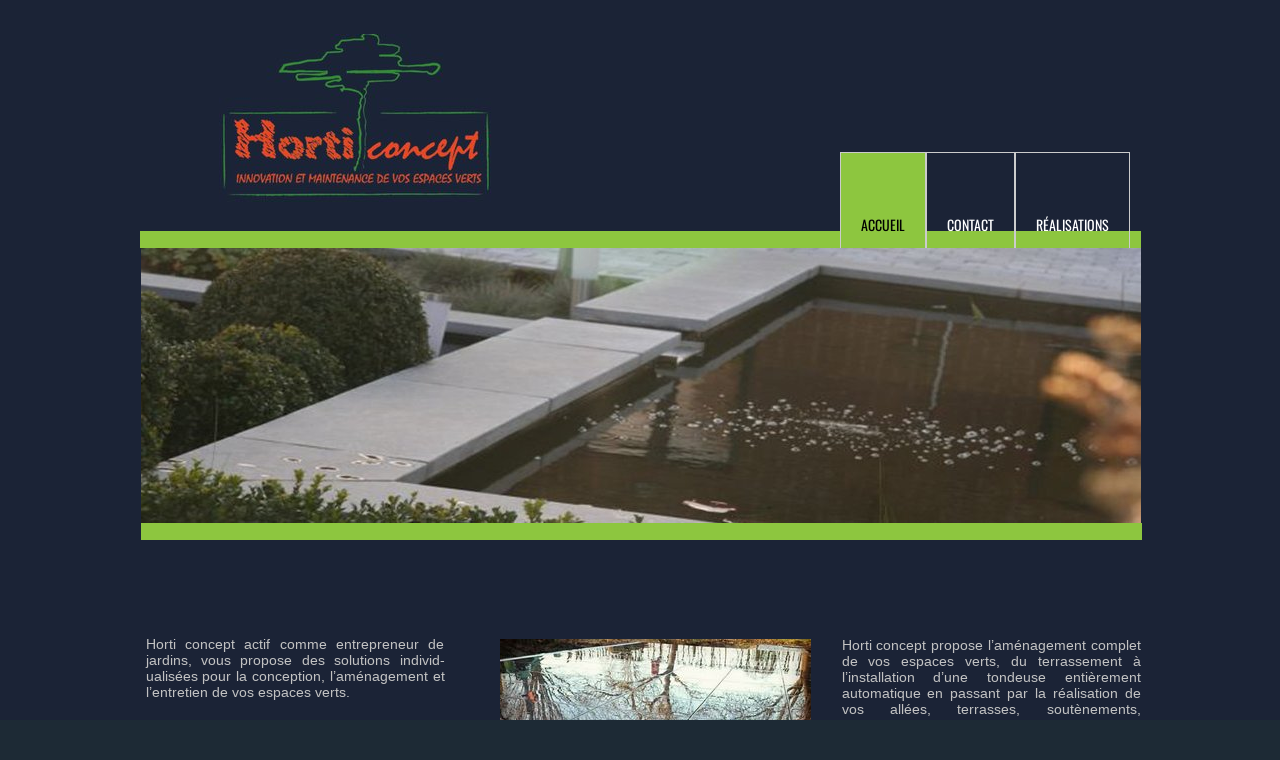

--- FILE ---
content_type: text/html
request_url: https://horticoncept.be/
body_size: 12857
content:
<!DOCTYPE html><html prefix="og: http://ogp.me/ns#" style="height:auto !important"><head><meta charset="utf-8"><title>horticoncept.be</title><meta name="robots" content="all"><meta name="generator" content="One.com Web Editor"><meta http-equiv="Cache-Control" content="must-revalidate, max-age=0, public"><meta http-equiv="Expires" content="-1"><meta name="viewport" content="width=1003" minpagewidth="1003"><meta name="MobileOptimized" content="320"><meta name="HandheldFriendly" content="True"><meta name="format-detection" content="telephone=no"><meta property="og:type" content="website"><meta property="og:title" content="horticoncept.be"><meta property="og:site_name" content="horticoncept.be"><meta property="og:url" content="https://horticoncept.be/"><meta name="twitter:card" content="summary"><meta name="twitter:title" content="horticoncept.be"><meta name="twitter:image:alt" content="horticoncept.be"><link rel="canonical" href="https://horticoncept.be/"><style type="text/css">html { word-wrap: break-word; }
*, ::before, ::after { word-wrap: inherit; }
html { box-sizing: border-box; }
*, ::before, ::after { box-sizing: inherit; }
div.code { box-sizing: content-box; }
body, ul, ol, li, h1, h2, h3, h4, h5, h6, form, input, p, td, textarea { margin: 0; padding: 0; }
h1, h2, h3, h4, h5, h6 { font-size: 100%; font-weight: normal; }
ol, ul { list-style: none; }
table { border-collapse: collapse; border-spacing: 0; }
img { border: 0; }
body { -moz-osx-font-smoothing: grayscale; -webkit-font-smoothing: antialiased; }</style><style type="text/css">@font-face {
    font-family: 'dropDownMenu';
    src:
    url('[data-uri]                                                                           [base64]                 aAGYBmQBmAAAAAQAAAAAAAAAAAAAAIAAAAAAAAwAAAAMAAAAcAAEAAwAAABwAAwABAAAAHAAEADgAAAAKAAgAAgACAAEAIOkB//3//wAAAAAAIOkA//3//wAB/+MXBAADAAEAAAAAAAAAAAAAAAEAAf//                                     [base64]/                                                                                                                                [base64]') format('woff');
    font-weight: normal;
    font-style: normal;
}</style><link rel="stylesheet" href="onewebstatic/97254e087d.css"><style type="text/css">
        @media (max-width: 650px) { body { min-width: 'initial' } body.desktopV { min-width: 1003px } }
        @media (min-width: 651px) { body { min-width: 1003px } body.mobileV { min-width: initial } }</style><link rel="stylesheet" href="/onewebstatic/8b13b544f6.css"><link rel="stylesheet" href="/onewebstatic/43f7d9c552.css"><link rel="stylesheet" href="/onewebstatic/872eae0714.css"><link href="/onewebstatic/google-fonts.php?url=https%3A%2F%2Ffonts.googleapis.com%2Fcss%3Ffamily%3DVollkorn%253A100%252C100italic%252C200%252C200italic%252C300%252C300italic%252C500%252C500italic%252C600%252C600italic%252C700%252C700italic%252C800%252C800italic%252C900%252C900italic%252Citalic%252Cregular&amp;subset%3Dall" rel="stylesheet"><link href="/onewebstatic/google-fonts.php?url=https%3A%2F%2Ffonts.googleapis.com%2Fcss%3Ffamily%3DOswald%253A100%252C100italic%252C200%252C200italic%252C300%252C300italic%252C500%252C500italic%252C600%252C600italic%252C700%252C700italic%252C800%252C800italic%252C900%252C900italic%252Citalic%252Cregular&amp;subset%3Dall" rel="stylesheet"><link rel="stylesheet" href="/onewebstatic/dca7a744d4.css"><style type="text/css">
                        .bodyBackground {
                            
background-image:url('https://impro.usercontent.one/appid/oneComWsb/domain/horticoncept.be/media/horticoncept.be/onewebmedia/couleur%20fond%20copie.jpg?etag=%222e7c-51450235%22&sourceContentType=image%2Fjpeg&quality=80');
background-color:rgba(29,42,53,1);
background-repeat:repeat;
background-position:0% 0%;
background-size:auto;
background-attachment:scroll;
background-image-opacity:1;
                        }
                    </style><script src="/onewebstatic/e47f208c3a.js"></script></head><body class="Preview_body__2wDzb bodyBackground" style="overflow-y:auto;overflow-x:auto" data-attachments="{&quot;2FE20FA9-47F7-4963-B0FA-EB5D9F9CE9CD&quot;:[&quot;4529A93B-A0F6-466D-AD9A-FB82672A247A&quot;,&quot;1644F8DF-39B7-4B81-8F0A-0B96695A18A5&quot;,&quot;956124D7-E90F-4D42-878F-F789B38D2118&quot;],&quot;4529A93B-A0F6-466D-AD9A-FB82672A247A&quot;:[&quot;A7D0272A-DB14-4AD7-87F3-1AB3235EF8CE&quot;],&quot;63C99099-D395-4FA5-B268-8038EB278481&quot;:[&quot;A8E98ED6-AE27-40D7-9E2F-57A884605FC1&quot;,&quot;CE4612F6-CEF7-43D5-B396-459C5AF3C202&quot;,&quot;CDCCE53B-877D-40D5-B157-A0179D166F6B&quot;,&quot;55D26911-3C6D-45C1-B9E8-A370F1B97ACA&quot;,&quot;C35F3A43-0D70-465E-81CD-8C7EB5BD7DCA&quot;,&quot;9DB64E07-1B36-41D7-BD1C-48D22C998718&quot;,&quot;9DCDDD20-67B4-4B56-A163-03DE0BDB85AF&quot;,&quot;53EFEEF5-E1DA-4A87-8CF0-D97B86E4EC64&quot;,&quot;061632AF-4ABC-4CB7-AB74-9F9507E30900&quot;,&quot;9881FC83-4AE4-44DA-AEB3-682B2283AB58&quot;,&quot;5F95CE61-D7AB-4B01-B239-2C7EC8B3E16D&quot;,&quot;3D0E6F31-4CD0-4226-B156-D298BCE607F5&quot;,&quot;D0AA3AF4-D3D9-4489-9AAC-003A5A0C34DA&quot;,&quot;61CFF0F2-550E-4170-BAA8-679CFD8BF34C&quot;,&quot;D613B2CF-E82D-4CF0-AE95-52FF2F36F6DE&quot;,&quot;6DA404A2-D0C4-494D-B9C0-44D87375B307&quot;,&quot;A121A418-598E-40A2-83CF-CD003A3A45EF&quot;,&quot;E13F3177-B71D-40BC-B5A4-12B5E5580F2A&quot;,&quot;D0453A50-6656-4ED1-8306-2BB1EC971DA8&quot;]}"><div></div><link rel="stylesheet" href="onewebstatic/dd64947803.css"><div class="template"><div class="Preview_row__3Fkye row" style="width:1003px"></div><div class="Preview_row__3Fkye row Preview_noSideMargin__2I-_n" style="min-height:285px;width:100%"><div data-id="2FE20FA9-47F7-4963-B0FA-EB5D9F9CE9CD" data-kind="SECTION" style="width:100%;min-height:285px;left:auto;min-width:1003px;margin-top:0;margin-left:0" class="Preview_componentWrapper__2i4QI"><div id="Header" data-in-template="true" data-id="2FE20FA9-47F7-4963-B0FA-EB5D9F9CE9CD" data-kind="Block" data-specific-kind="SECTION" data-pin="0" data-stretch="true" data-bbox="{&quot;top&quot;:0,&quot;left&quot;:-2,&quot;right&quot;:5002,&quot;bottom&quot;:285}" class=" Preview_block__16Zmu "><div class="StripPreview_backgroundComponent__3YmQM Background_backgroundComponent__3_1Ea hasChildren" style="background-color:transparent;min-height:285px;padding-bottom:0" data-width="100" data-height="285"><div class="Preview_column__1KeVx col " style="min-height:100%;width:1003px;margin:0 auto"><div class="Preview_row__3Fkye row" style="min-height:285px;width:1003px"><div class="Preview_float__1PmYU float" style="top:34px;left:80px;z-index:507"><div data-id="1644F8DF-39B7-4B81-8F0A-0B96695A18A5" data-kind="IMAGE" style="width:276px;min-height:168px" class="Preview_componentWrapper__2i4QI"><div data-in-template="true" data-id="1644F8DF-39B7-4B81-8F0A-0B96695A18A5" data-kind="Component" data-specific-kind="IMAGE" data-bbox="{&quot;top&quot;:34,&quot;left&quot;:80,&quot;right&quot;:356,&quot;bottom&quot;:202}" data-parent="2FE20FA9-47F7-4963-B0FA-EB5D9F9CE9CD" class=" Preview_component__SbiKo "><div class="Mobile_imageComponent__QXWk1 Mobile_cropMode__cLuJp" style="overflow:hidden" data-width="276" data-height="168"><img loading="lazy" role="presentation" data-scalestrategy="crop" style="margin-top:-11.356466876971638px;margin-left:0px;display:block;margin:0" src="https://impro.usercontent.one/appid/oneComWsb/domain/horticoncept.be/media/horticoncept.be/onewebmedia/logo%20simple%20gris%20copie.jpg?etag=%2249a1c-5145062a%22&amp;sourceContentType=image%2Fjpeg&amp;ignoreAspectRatio&amp;resize=276%2B179&amp;extract=0%2B11%2B276%2B168&amp;quality=85" srcset="https://impro.usercontent.one/appid/oneComWsb/domain/horticoncept.be/media/horticoncept.be/onewebmedia/logo%20simple%20gris%20copie.jpg?etag=%2249a1c-5145062a%22&amp;sourceContentType=image%2Fjpeg&amp;ignoreAspectRatio&amp;resize=276%2B179&amp;extract=0%2B11%2B276%2B168&amp;quality=85 1x, https://impro.usercontent.one/appid/oneComWsb/domain/horticoncept.be/media/horticoncept.be/onewebmedia/logo%20simple%20gris%20copie.jpg?etag=%2249a1c-5145062a%22&amp;sourceContentType=image%2Fjpeg&amp;ignoreAspectRatio&amp;resize=552%2B359&amp;extract=0%2B22%2B552%2B336&amp;quality=85 2x, https://impro.usercontent.one/appid/oneComWsb/domain/horticoncept.be/media/horticoncept.be/onewebmedia/logo%20simple%20gris%20copie.jpg?etag=%2249a1c-5145062a%22&amp;sourceContentType=image%2Fjpeg&amp;ignoreAspectRatio&amp;resize=828%2B538&amp;extract=0%2B34%2B828%2B504&amp;quality=85 3x" height="168" width="276" data-width="276" data-height="168"></div></div></div></div><div class="Preview_float__1PmYU float" style="top:231px;left:1px;z-index:499"><div data-id="4529A93B-A0F6-466D-AD9A-FB82672A247A" data-kind="BACKGROUND" style="width:1001px;min-height:17px" class="Preview_componentWrapper__2i4QI"><div data-in-template="true" data-id="4529A93B-A0F6-466D-AD9A-FB82672A247A" data-kind="Block" data-specific-kind="BACKGROUND" data-bbox="{&quot;top&quot;:231,&quot;left&quot;:1,&quot;right&quot;:1002,&quot;bottom&quot;:248}" data-parent="2FE20FA9-47F7-4963-B0FA-EB5D9F9CE9CD" class="Preview_mobileHide__9T929 Preview_block__16Zmu "><div class="BackgroundPreview_backgroundComponent__3Dr5e BackgroundPreview_bgHeight__3dD2e hasChildren" style="background-color:rgba(141,198,63,1);min-height:17px;padding-bottom:8px" data-width="1001" data-height="17"><div class="Preview_column__1KeVx col " style="min-height:100%"><div class="Preview_row__3Fkye row" style="min-height:9px;width:1001px"><div data-id="A7D0272A-DB14-4AD7-87F3-1AB3235EF8CE" data-kind="MENU" style="width:1001px;min-height:1px;margin-top:8px;margin-left:0" class="Preview_componentWrapper__2i4QI"><div data-in-template="true" data-id="A7D0272A-DB14-4AD7-87F3-1AB3235EF8CE" data-kind="Component" data-specific-kind="MENU" class="Preview_mobileHide__9T929 Preview_component__SbiKo "><div class="menu menuself menuhorizontal menuhorizontalright " style="width:1001px;height:1px"><ul class="menu2"></ul></div></div></div></div><div style="clear:both"></div></div></div></div></div></div><div data-id="956124D7-E90F-4D42-878F-F789B38D2118" data-kind="MENU" style="width:981px;min-height:168px;margin-top:117px;margin-left:11px;z-index:511" class="Preview_componentWrapper__2i4QI"><div data-in-template="true" data-id="956124D7-E90F-4D42-878F-F789B38D2118" data-kind="Component" data-specific-kind="MENU" class="Preview_mobileHide__9T929 Preview_component__SbiKo "><div class="menu menuself menuhorizontal menuhorizontalright menuverticalmiddle " style="width:981px;height:168px"><ul class="menu1"><li><a class="selected level-0" href="/"><span>ACCUEIL</span></a><div class="divider"></div></li><li><a href="/contact"><span>CONTACT</span></a><div class="divider"></div></li><li><a href="/r-alisations"><span>Réalisations</span></a></li></ul></div></div></div></div><div style="clear:both"></div></div></div></div></div></div><div class="Preview_row__3Fkye row Preview_noSideMargin__2I-_n" style="min-height:1333px;width:100%"><div data-id="63C99099-D395-4FA5-B268-8038EB278481" data-kind="SECTION" style="width:100%;min-height:1333px;left:auto;min-width:1003px;margin-top:0;margin-left:0" class="Preview_componentWrapper__2i4QI"><div id="Section1" data-in-template="false" data-id="63C99099-D395-4FA5-B268-8038EB278481" data-kind="Block" data-specific-kind="SECTION" data-pin="0" data-stretch="true" data-bbox="{&quot;top&quot;:285,&quot;left&quot;:-2,&quot;right&quot;:5002,&quot;bottom&quot;:1618}" class=" Preview_block__16Zmu "><div class="StripPreview_backgroundComponent__3YmQM Background_backgroundComponent__3_1Ea hasChildren" style="background-color:transparent;min-height:1333px;padding-bottom:100px" data-width="100" data-height="1333"><div class="Preview_column__1KeVx col " style="min-height:100%;width:1003px;margin:0 auto"><div class="Preview_row__3Fkye row" style="min-height:255px;width:1003px"><div data-id="CE4612F6-CEF7-43D5-B396-459C5AF3C202" data-kind="BACKGROUND" style="width:1001px;min-height:17px;margin-top:238px;margin-left:2px" class="Preview_componentWrapper__2i4QI"><div data-in-template="false" data-id="CE4612F6-CEF7-43D5-B396-459C5AF3C202" data-kind="Component" data-specific-kind="BACKGROUND" class="Preview_mobileHide__9T929 Preview_component__SbiKo "><div class="BackgroundPreview_backgroundComponent__3Dr5e BackgroundPreview_bgHeight__3dD2e" style="background-color:rgba(141,198,63,1);min-height:17px;padding-bottom:0" data-width="1001" data-height="17"></div></div></div></div><div class="Preview_row__3Fkye row" style="min-height:393px;width:1003px"><div class="Preview_float__1PmYU float" style="top:176px;left:1px;z-index:1003"><div data-id="CDCCE53B-877D-40D5-B157-A0179D166F6B" data-kind="MENU" style="width:1001px;min-height:1px" class="Preview_componentWrapper__2i4QI"><div data-in-template="false" data-id="CDCCE53B-877D-40D5-B157-A0179D166F6B" data-kind="Component" data-specific-kind="MENU" data-bbox="{&quot;top&quot;:431,&quot;left&quot;:1,&quot;right&quot;:1002,&quot;bottom&quot;:432}" data-parent="63C99099-D395-4FA5-B268-8038EB278481" class="Preview_mobileHide__9T929 Preview_component__SbiKo "><div class="menu menuself menuhorizontal menuhorizontalright " style="width:1001px;height:1px"><ul class="menu2"></ul></div></div></div></div><div class="Preview_float__1PmYU float" style="top:187px;left:0;z-index:1007"><div data-id="C35F3A43-0D70-465E-81CD-8C7EB5BD7DCA" data-kind="IMAGE" style="width:299px;min-height:155px" class="Preview_componentWrapper__2i4QI"><div data-in-template="false" data-id="C35F3A43-0D70-465E-81CD-8C7EB5BD7DCA" data-kind="Component" data-specific-kind="IMAGE" data-bbox="{&quot;top&quot;:442,&quot;left&quot;:0,&quot;right&quot;:299,&quot;bottom&quot;:597}" data-parent="63C99099-D395-4FA5-B268-8038EB278481" class=" Preview_component__SbiKo "><div class="Mobile_imageComponent__QXWk1 Mobile_cropMode__cLuJp" style="border-color:rgba(255,255,255,1);border-style:solid;border-width:0px 0px 0px 0px;overflow:hidden" data-width="299" data-height="155"><img loading="lazy" role="presentation" data-scalestrategy="crop" style="margin-top:0px;margin-left:-0.6885104166666747px;display:block;margin:0" src="https://impro.usercontent.one/appid/oneComWsb/domain/horticoncept.be/media/horticoncept.be/onewebmedia/duo%20photo%20depliant%20briques%20gris%20copie.jpg?etag=%2284636-51450870%22&amp;sourceContentType=image%2Fjpeg&amp;ignoreAspectRatio&amp;resize=301%2B155&amp;extract=0%2B0%2B299%2B155&amp;quality=85" srcset="https://impro.usercontent.one/appid/oneComWsb/domain/horticoncept.be/media/horticoncept.be/onewebmedia/duo%20photo%20depliant%20briques%20gris%20copie.jpg?etag=%2284636-51450870%22&amp;sourceContentType=image%2Fjpeg&amp;ignoreAspectRatio&amp;resize=301%2B155&amp;extract=0%2B0%2B299%2B155&amp;quality=85 1x, https://impro.usercontent.one/appid/oneComWsb/domain/horticoncept.be/media/horticoncept.be/onewebmedia/duo%20photo%20depliant%20briques%20gris%20copie.jpg?etag=%2284636-51450870%22&amp;sourceContentType=image%2Fjpeg&amp;ignoreAspectRatio&amp;resize=601%2B310&amp;extract=1%2B0%2B598%2B310&amp;quality=85 2x, https://impro.usercontent.one/appid/oneComWsb/domain/horticoncept.be/media/horticoncept.be/onewebmedia/duo%20photo%20depliant%20briques%20gris%20copie.jpg?etag=%2284636-51450870%22&amp;sourceContentType=image%2Fjpeg&amp;ignoreAspectRatio&amp;resize=902%2B465&amp;extract=2%2B0%2B897%2B465&amp;quality=85 3x" height="155" width="299" data-width="299" data-height="155"></div></div></div></div><div class="Preview_float__1PmYU float" style="top:97px;left:703px;z-index:1027"><div data-id="D0AA3AF4-D3D9-4489-9AAC-003A5A0C34DA" data-kind="TEXT" style="width:299px;min-height:128px" class="Preview_componentWrapper__2i4QI"><div data-in-template="false" data-id="D0AA3AF4-D3D9-4489-9AAC-003A5A0C34DA" data-kind="Component" data-specific-kind="TEXT" data-bbox="{&quot;top&quot;:352,&quot;left&quot;:703,&quot;right&quot;:1002,&quot;bottom&quot;:480}" data-parent="63C99099-D395-4FA5-B268-8038EB278481" class=" Preview_component__SbiKo text-align-null"><div data-mve-font-change="0" class="styles_contentContainer__lrPIa textnormal styles_text__3jGMu"><p style="text-align: justify;" class="mobile-undersized-upper"><span style="font-size: 14px;" class="mobile-undersized-upper">Horti concept propose l’aménagement complet de vos espaces verts, du terrassement à l’installation d’une tondeuse entièrement automatique en passant par la réalisation de vos allées, terrasses, soutènements, préparations de sols pour les plantations ou semis de pelouses.</span></p></div></div></div></div><div class="Preview_float__1PmYU float" style="top:256px;left:703px;z-index:1035"><div data-id="A121A418-598E-40A2-83CF-CD003A3A45EF" data-kind="IMAGE" style="width:299px;min-height:137px" class="Preview_componentWrapper__2i4QI"><div data-in-template="false" data-id="A121A418-598E-40A2-83CF-CD003A3A45EF" data-kind="Component" data-specific-kind="IMAGE" data-bbox="{&quot;top&quot;:511,&quot;left&quot;:703,&quot;right&quot;:1002,&quot;bottom&quot;:648}" data-parent="63C99099-D395-4FA5-B268-8038EB278481" class=" Preview_component__SbiKo "><div class="Mobile_imageComponent__QXWk1 Mobile_cropMode__cLuJp" style="overflow:hidden" data-width="299" data-height="137"><img loading="lazy" role="presentation" data-scalestrategy="crop" style="margin-top:-0.11445086705202812px;margin-left:0px;display:block;margin:0" src="https://impro.usercontent.one/appid/oneComWsb/domain/horticoncept.be/media/horticoncept.be/onewebmedia/escalier%20adam%20gris%20copie.jpg?etag=%226a959-5145132f%22&amp;sourceContentType=image%2Fjpeg&amp;ignoreAspectRatio&amp;resize=299%2B137&amp;extract=0%2B0%2B299%2B137&amp;quality=85" srcset="https://impro.usercontent.one/appid/oneComWsb/domain/horticoncept.be/media/horticoncept.be/onewebmedia/escalier%20adam%20gris%20copie.jpg?etag=%226a959-5145132f%22&amp;sourceContentType=image%2Fjpeg&amp;ignoreAspectRatio&amp;resize=299%2B137&amp;extract=0%2B0%2B299%2B137&amp;quality=85 1x, https://impro.usercontent.one/appid/oneComWsb/domain/horticoncept.be/media/horticoncept.be/onewebmedia/escalier%20adam%20gris%20copie.jpg?etag=%226a959-5145132f%22&amp;sourceContentType=image%2Fjpeg&amp;ignoreAspectRatio&amp;resize=598%2B274&amp;extract=0%2B0%2B598%2B274&amp;quality=85 2x, https://impro.usercontent.one/appid/oneComWsb/domain/horticoncept.be/media/horticoncept.be/onewebmedia/escalier%20adam%20gris%20copie.jpg?etag=%226a959-5145132f%22&amp;sourceContentType=image%2Fjpeg&amp;ignoreAspectRatio&amp;resize=865%2B397&amp;extract=0%2B0%2B864%2B396&amp;quality=85 3x" height="137" width="299" data-width="299" data-height="137"></div></div></div></div><div class="Preview_float__1PmYU float" style="top:99px;left:361px;z-index:1037"><div data-id="E13F3177-B71D-40BC-B5A4-12B5E5580F2A" data-kind="IMAGESLIDER" style="width:311px;height:294px" class="Preview_componentWrapper__2i4QI"><div data-in-template="false" data-id="E13F3177-B71D-40BC-B5A4-12B5E5580F2A" data-kind="Component" data-specific-kind="IMAGESLIDER" data-stretch="false" data-bbox="{&quot;top&quot;:354,&quot;left&quot;:361,&quot;right&quot;:672,&quot;bottom&quot;:648}" data-parent="63C99099-D395-4FA5-B268-8038EB278481" class=" Preview_component__SbiKo "><div style="width:311px" data-swiper="{&quot;draggable&quot;:true,&quot;simulateTouch&quot;:false,&quot;lazy&quot;:{&quot;loadPrevNext&quot;:true,&quot;loadPrevNextAmount&quot;:3,&quot;preloaderClass&quot;:&quot;swiper-lazy-custom-preloader&quot;},&quot;preloadImages&quot;:false,&quot;autoplay&quot;:{&quot;delay&quot;:1000,&quot;disableOnInteraction&quot;:false},&quot;loop&quot;:true,&quot;speed&quot;:1200,&quot;autoHeight&quot;:false,&quot;arrows&quot;:false,&quot;dots&quot;:false,&quot;effect&quot;:&quot;fade&quot;,&quot;navigation&quot;:{&quot;nextEl&quot;:&quot;.arrow.next-arrow&quot;,&quot;prevEl&quot;:&quot;.arrow.prev-arrow&quot;},&quot;pagination&quot;:{&quot;el&quot;:&quot;.swiper-pagination&quot;,&quot;dynamicBullets&quot;:true,&quot;type&quot;:&quot;bullets&quot;,&quot;clickable&quot;:true}}" data-original-width="311" data-original-height="294" data-captiontop="false" data-captionenabled="false" class="ImageSlider_hideNavigator__l8JhZ ImageSlider_hideIndicator__2qMqS swiper-container preview"><div class="navigationIconsTopMostWrapper"><div class="swiper-container-horizontal"><div class="swiper-pagination"></div><div class="arrow prev-arrow"><div class="arrowIcon"></div></div><div class="arrow next-arrow"><div class="arrowIcon"></div></div></div></div><div class="swiper-wrapper"><div data-original-width="311" data-original-height="294" class="wbSlideContainer swiper-slide"><div class="ImageSlider_textAlignCenter__3NDBa"><div class="imageContainer"><div class="Image_imageComponent__2bb7A img-wrapper"><a href="https://impro.usercontent.one/appid/oneComWsb/domain/horticoncept.be/media/horticoncept.be/onewebmedia/IMG_20161026_212115.jpg?etag=%2218ae37-602ae2a1%22&amp;sourceContentType=image%2Fjpeg&amp;ignoreAspectRatio&amp;resize=2000,2500&amp;quality=85" title="IMG_20161026_212115" alt="IMG_20161026_212115" caption="" rel="lightbox[oneweb] E13F3177-B71D-40BC-B5A4-12B5E5580F2A" class="shinybox" data-dom-index="0" data-srcset="https://impro.usercontent.one/appid/oneComWsb/domain/horticoncept.be/media/horticoncept.be/onewebmedia/IMG_20161026_212115.jpg?etag=%2218ae37-602ae2a1%22&amp;sourceContentType=image%2Fjpeg&amp;ignoreAspectRatio&amp;resize=2000,2500&amp;quality=85 2000w, https://impro.usercontent.one/appid/oneComWsb/domain/horticoncept.be/media/horticoncept.be/onewebmedia/IMG_20161026_212115.jpg?etag=%2218ae37-602ae2a1%22&amp;sourceContentType=image%2Fjpeg&amp;ignoreAspectRatio&amp;resize=1500,1875&amp;quality=85 1500w, https://impro.usercontent.one/appid/oneComWsb/domain/horticoncept.be/media/horticoncept.be/onewebmedia/IMG_20161026_212115.jpg?etag=%2218ae37-602ae2a1%22&amp;sourceContentType=image%2Fjpeg&amp;ignoreAspectRatio&amp;resize=1000,1250&amp;quality=85 1000w"><img data-original-width="311" data-original-height="294" alt="IMG_20161026_212115" role="presentation" class="swiper-lazy" data-src="https://impro.usercontent.one/appid/oneComWsb/domain/horticoncept.be/media/horticoncept.be/onewebmedia/IMG_20161026_212115.jpg?etag=%2218ae37-602ae2a1%22&amp;sourceContentType=image%2Fjpeg&amp;ignoreAspectRatio&amp;resize=311,389&amp;extract=0,47,311,294" data-srcset="https://impro.usercontent.one/appid/oneComWsb/domain/horticoncept.be/media/horticoncept.be/onewebmedia/IMG_20161026_212115.jpg?etag=%2218ae37-602ae2a1%22&amp;sourceContentType=image%2Fjpeg&amp;ignoreAspectRatio&amp;resize=622,778&amp;extract=0,95,622,588 2x, https://impro.usercontent.one/appid/oneComWsb/domain/horticoncept.be/media/horticoncept.be/onewebmedia/IMG_20161026_212115.jpg?etag=%2218ae37-602ae2a1%22&amp;sourceContentType=image%2Fjpeg&amp;ignoreAspectRatio&amp;resize=933,1166&amp;extract=0,142,932,881 3x" style="width:311px;height:294px;object-fit:cover;display:block;margin-left:auto;margin-right:auto" title="IMG_20161026_212115" data-loading="lazy" draggable="false" loading="lazy"></a></div><div class="LoadingIndicator_center__1PWp3 global_flexCenter__1azjn swiper-lazy-custom-preloader"><div class="LoadingIndicator_animatedLoadingDots-container__EoXGW LoadingIndicator_container__weKY1"><div class="LoadingIndicator_animatedLoadingDots__1fl0N"><div></div><div></div><div></div></div></div></div></div></div></div><div data-original-width="311" data-original-height="294" class="wbSlideContainer swiper-slide"><div class="ImageSlider_textAlignCenter__3NDBa"><div class="imageContainer"><div class="Image_imageComponent__2bb7A img-wrapper"><a href="https://impro.usercontent.one/appid/oneComWsb/domain/horticoncept.be/media/horticoncept.be/onewebmedia/IMG_20170212_225713_369.jpg?etag=%225b753-602ae2a4%22&amp;sourceContentType=image%2Fjpeg&amp;ignoreAspectRatio&amp;resize=1000,1000&amp;quality=85" title="IMG_20170212_225713_369" alt="IMG_20170212_225713_369" caption="" rel="lightbox[oneweb] E13F3177-B71D-40BC-B5A4-12B5E5580F2A" class="shinybox" data-dom-index="1" data-srcset="https://impro.usercontent.one/appid/oneComWsb/domain/horticoncept.be/media/horticoncept.be/onewebmedia/IMG_20170212_225713_369.jpg?etag=%225b753-602ae2a4%22&amp;sourceContentType=image%2Fjpeg&amp;ignoreAspectRatio&amp;resize=1000,1000&amp;quality=85 1000w"><img data-original-width="311" data-original-height="294" alt="IMG_20170212_225713_369" role="presentation" class="swiper-lazy" data-src="https://impro.usercontent.one/appid/oneComWsb/domain/horticoncept.be/media/horticoncept.be/onewebmedia/IMG_20170212_225713_369.jpg?etag=%225b753-602ae2a4%22&amp;sourceContentType=image%2Fjpeg&amp;ignoreAspectRatio&amp;resize=311,311&amp;extract=0,8,311,294" data-srcset="https://impro.usercontent.one/appid/oneComWsb/domain/horticoncept.be/media/horticoncept.be/onewebmedia/IMG_20170212_225713_369.jpg?etag=%225b753-602ae2a4%22&amp;sourceContentType=image%2Fjpeg&amp;ignoreAspectRatio&amp;resize=622,622&amp;extract=0,17,622,588 2x, https://impro.usercontent.one/appid/oneComWsb/domain/horticoncept.be/media/horticoncept.be/onewebmedia/IMG_20170212_225713_369.jpg?etag=%225b753-602ae2a4%22&amp;sourceContentType=image%2Fjpeg&amp;ignoreAspectRatio&amp;resize=933,933&amp;extract=0,25,933,882 3x" style="width:311px;height:294px;object-fit:cover;display:block;margin-left:auto;margin-right:auto" title="IMG_20170212_225713_369" data-loading="lazy" draggable="false" loading="lazy"></a></div><div class="LoadingIndicator_center__1PWp3 global_flexCenter__1azjn swiper-lazy-custom-preloader"><div class="LoadingIndicator_animatedLoadingDots-container__EoXGW LoadingIndicator_container__weKY1"><div class="LoadingIndicator_animatedLoadingDots__1fl0N"><div></div><div></div><div></div></div></div></div></div></div></div><div data-original-width="311" data-original-height="294" class="wbSlideContainer swiper-slide"><div class="ImageSlider_textAlignCenter__3NDBa"><div class="imageContainer"><div class="Image_imageComponent__2bb7A img-wrapper"><a href="https://impro.usercontent.one/appid/oneComWsb/domain/horticoncept.be/media/horticoncept.be/onewebmedia/IMG_20170225_181832_060.jpg?etag=%2230c21-602ae2a4%22&amp;sourceContentType=image%2Fjpeg&amp;ignoreAspectRatio&amp;resize=1000,1000&amp;quality=85" title="IMG_20170225_181832_060" alt="IMG_20170225_181832_060" caption="" rel="lightbox[oneweb] E13F3177-B71D-40BC-B5A4-12B5E5580F2A" class="shinybox" data-dom-index="2" data-srcset="https://impro.usercontent.one/appid/oneComWsb/domain/horticoncept.be/media/horticoncept.be/onewebmedia/IMG_20170225_181832_060.jpg?etag=%2230c21-602ae2a4%22&amp;sourceContentType=image%2Fjpeg&amp;ignoreAspectRatio&amp;resize=1000,1000&amp;quality=85 1000w"><img data-original-width="311" data-original-height="294" alt="IMG_20170225_181832_060" role="presentation" class="swiper-lazy" data-src="https://impro.usercontent.one/appid/oneComWsb/domain/horticoncept.be/media/horticoncept.be/onewebmedia/IMG_20170225_181832_060.jpg?etag=%2230c21-602ae2a4%22&amp;sourceContentType=image%2Fjpeg&amp;ignoreAspectRatio&amp;resize=311,311&amp;extract=0,8,311,294" data-srcset="https://impro.usercontent.one/appid/oneComWsb/domain/horticoncept.be/media/horticoncept.be/onewebmedia/IMG_20170225_181832_060.jpg?etag=%2230c21-602ae2a4%22&amp;sourceContentType=image%2Fjpeg&amp;ignoreAspectRatio&amp;resize=622,622&amp;extract=0,17,622,588 2x, https://impro.usercontent.one/appid/oneComWsb/domain/horticoncept.be/media/horticoncept.be/onewebmedia/IMG_20170225_181832_060.jpg?etag=%2230c21-602ae2a4%22&amp;sourceContentType=image%2Fjpeg&amp;ignoreAspectRatio&amp;resize=933,933&amp;extract=0,25,933,882 3x" style="width:311px;height:294px;object-fit:cover;display:block;margin-left:auto;margin-right:auto" title="IMG_20170225_181832_060" data-loading="lazy" draggable="false" loading="lazy"></a></div><div class="LoadingIndicator_center__1PWp3 global_flexCenter__1azjn swiper-lazy-custom-preloader"><div class="LoadingIndicator_animatedLoadingDots-container__EoXGW LoadingIndicator_container__weKY1"><div class="LoadingIndicator_animatedLoadingDots__1fl0N"><div></div><div></div><div></div></div></div></div></div></div></div><div data-original-width="311" data-original-height="294" class="wbSlideContainer swiper-slide"><div class="ImageSlider_textAlignCenter__3NDBa"><div class="imageContainer"><div class="Image_imageComponent__2bb7A img-wrapper"><a href="https://impro.usercontent.one/appid/oneComWsb/domain/horticoncept.be/media/horticoncept.be/onewebmedia/IMG_20170422_175235_494.jpg?etag=%22e10de-602ae2b8%22&amp;sourceContentType=image%2Fjpeg&amp;ignoreAspectRatio&amp;resize=1500,1500&amp;quality=85" title="IMG_20170422_175235_494" alt="IMG_20170422_175235_494" caption="" rel="lightbox[oneweb] E13F3177-B71D-40BC-B5A4-12B5E5580F2A" class="shinybox" data-dom-index="3" data-srcset="https://impro.usercontent.one/appid/oneComWsb/domain/horticoncept.be/media/horticoncept.be/onewebmedia/IMG_20170422_175235_494.jpg?etag=%22e10de-602ae2b8%22&amp;sourceContentType=image%2Fjpeg&amp;ignoreAspectRatio&amp;resize=1500,1500&amp;quality=85 1500w, https://impro.usercontent.one/appid/oneComWsb/domain/horticoncept.be/media/horticoncept.be/onewebmedia/IMG_20170422_175235_494.jpg?etag=%22e10de-602ae2b8%22&amp;sourceContentType=image%2Fjpeg&amp;ignoreAspectRatio&amp;resize=1000,1000&amp;quality=85 1000w"><img data-original-width="311" data-original-height="294" alt="IMG_20170422_175235_494" role="presentation" class="swiper-lazy" data-src="https://impro.usercontent.one/appid/oneComWsb/domain/horticoncept.be/media/horticoncept.be/onewebmedia/IMG_20170422_175235_494.jpg?etag=%22e10de-602ae2b8%22&amp;sourceContentType=image%2Fjpeg&amp;ignoreAspectRatio&amp;resize=311,311&amp;extract=0,8,311,294" data-srcset="https://impro.usercontent.one/appid/oneComWsb/domain/horticoncept.be/media/horticoncept.be/onewebmedia/IMG_20170422_175235_494.jpg?etag=%22e10de-602ae2b8%22&amp;sourceContentType=image%2Fjpeg&amp;ignoreAspectRatio&amp;resize=622,622&amp;extract=0,17,622,588 2x, https://impro.usercontent.one/appid/oneComWsb/domain/horticoncept.be/media/horticoncept.be/onewebmedia/IMG_20170422_175235_494.jpg?etag=%22e10de-602ae2b8%22&amp;sourceContentType=image%2Fjpeg&amp;ignoreAspectRatio&amp;resize=933,933&amp;extract=0,25,933,882 3x" style="width:311px;height:294px;object-fit:cover;display:block;margin-left:auto;margin-right:auto" title="IMG_20170422_175235_494" data-loading="lazy" draggable="false" loading="lazy"></a></div><div class="LoadingIndicator_center__1PWp3 global_flexCenter__1azjn swiper-lazy-custom-preloader"><div class="LoadingIndicator_animatedLoadingDots-container__EoXGW LoadingIndicator_container__weKY1"><div class="LoadingIndicator_animatedLoadingDots__1fl0N"><div></div><div></div><div></div></div></div></div></div></div></div><div data-original-width="311" data-original-height="294" class="wbSlideContainer swiper-slide"><div class="ImageSlider_textAlignCenter__3NDBa"><div class="imageContainer"><div class="Image_imageComponent__2bb7A img-wrapper"><a href="https://impro.usercontent.one/appid/oneComWsb/domain/horticoncept.be/media/horticoncept.be/onewebmedia/Chantier%20HORTI%20concept%20%2861%29.jpg?etag=%2212d85-602ae27d%22&amp;sourceContentType=image%2Fjpeg&amp;quality=85" title="Chantier HORTI concept (61)" alt="Chantier HORTI concept (61)" caption="" rel="lightbox[oneweb] E13F3177-B71D-40BC-B5A4-12B5E5580F2A" class="shinybox" data-dom-index="4"><img data-original-width="311" data-original-height="294" alt="Chantier HORTI concept (61)" role="presentation" class="swiper-lazy" data-src="https://impro.usercontent.one/appid/oneComWsb/domain/horticoncept.be/media/horticoncept.be/onewebmedia/Chantier%20HORTI%20concept%20%2861%29.jpg?etag=%2212d85-602ae27d%22&amp;sourceContentType=image%2Fjpeg&amp;ignoreAspectRatio&amp;resize=311,311&amp;extract=0,8,311,294" data-srcset="https://impro.usercontent.one/appid/oneComWsb/domain/horticoncept.be/media/horticoncept.be/onewebmedia/Chantier%20HORTI%20concept%20%2861%29.jpg?etag=%2212d85-602ae27d%22&amp;sourceContentType=image%2Fjpeg&amp;ignoreAspectRatio&amp;resize=622,622&amp;extract=0,17,622,588 2x, https://impro.usercontent.one/appid/oneComWsb/domain/horticoncept.be/media/horticoncept.be/onewebmedia/Chantier%20HORTI%20concept%20%2861%29.jpg?etag=%2212d85-602ae27d%22&amp;sourceContentType=image%2Fjpeg&amp;ignoreAspectRatio&amp;resize=933,933&amp;extract=0,25,933,882 3x" style="width:311px;height:294px;object-fit:cover;display:block;margin-left:auto;margin-right:auto" title="Chantier HORTI concept (61)" data-loading="lazy" draggable="false" loading="lazy"></a></div><div class="LoadingIndicator_center__1PWp3 global_flexCenter__1azjn swiper-lazy-custom-preloader"><div class="LoadingIndicator_animatedLoadingDots-container__EoXGW LoadingIndicator_container__weKY1"><div class="LoadingIndicator_animatedLoadingDots__1fl0N"><div></div><div></div><div></div></div></div></div></div></div></div><div data-original-width="311" data-original-height="294" class="wbSlideContainer swiper-slide"><div class="ImageSlider_textAlignCenter__3NDBa"><div class="imageContainer"><div class="Image_imageComponent__2bb7A img-wrapper"><a href="https://impro.usercontent.one/appid/oneComWsb/domain/horticoncept.be/media/horticoncept.be/onewebmedia/Chantier%20HORTI%20concept%20%2862%29.jpg?etag=%2218d11-602ae27d%22&amp;sourceContentType=image%2Fjpeg&amp;quality=85" title="Chantier HORTI concept (62)" alt="Chantier HORTI concept (62)" caption="" rel="lightbox[oneweb] E13F3177-B71D-40BC-B5A4-12B5E5580F2A" class="shinybox" data-dom-index="5"><img data-original-width="311" data-original-height="294" alt="Chantier HORTI concept (62)" role="presentation" class="swiper-lazy" data-src="https://impro.usercontent.one/appid/oneComWsb/domain/horticoncept.be/media/horticoncept.be/onewebmedia/Chantier%20HORTI%20concept%20%2862%29.jpg?etag=%2218d11-602ae27d%22&amp;sourceContentType=image%2Fjpeg&amp;ignoreAspectRatio&amp;resize=311,311&amp;extract=0,8,311,294" data-srcset="https://impro.usercontent.one/appid/oneComWsb/domain/horticoncept.be/media/horticoncept.be/onewebmedia/Chantier%20HORTI%20concept%20%2862%29.jpg?etag=%2218d11-602ae27d%22&amp;sourceContentType=image%2Fjpeg&amp;ignoreAspectRatio&amp;resize=622,622&amp;extract=0,17,622,588 2x, https://impro.usercontent.one/appid/oneComWsb/domain/horticoncept.be/media/horticoncept.be/onewebmedia/Chantier%20HORTI%20concept%20%2862%29.jpg?etag=%2218d11-602ae27d%22&amp;sourceContentType=image%2Fjpeg&amp;ignoreAspectRatio&amp;resize=933,933&amp;extract=0,25,933,882 3x" style="width:311px;height:294px;object-fit:cover;display:block;margin-left:auto;margin-right:auto" title="Chantier HORTI concept (62)" data-loading="lazy" draggable="false" loading="lazy"></a></div><div class="LoadingIndicator_center__1PWp3 global_flexCenter__1azjn swiper-lazy-custom-preloader"><div class="LoadingIndicator_animatedLoadingDots-container__EoXGW LoadingIndicator_container__weKY1"><div class="LoadingIndicator_animatedLoadingDots__1fl0N"><div></div><div></div><div></div></div></div></div></div></div></div><div data-original-width="311" data-original-height="294" class="wbSlideContainer swiper-slide"><div class="ImageSlider_textAlignCenter__3NDBa"><div class="imageContainer"><div class="Image_imageComponent__2bb7A img-wrapper"><a href="https://impro.usercontent.one/appid/oneComWsb/domain/horticoncept.be/media/horticoncept.be/onewebmedia/Chantier%20HORTI%20concept%20%2863%29.jpg?etag=%2233700-602ae27e%22&amp;sourceContentType=image%2Fjpeg&amp;quality=85" title="Chantier HORTI concept (63)" alt="Chantier HORTI concept (63)" caption="" rel="lightbox[oneweb] E13F3177-B71D-40BC-B5A4-12B5E5580F2A" class="shinybox" data-dom-index="6"><img data-original-width="311" data-original-height="294" alt="Chantier HORTI concept (63)" role="presentation" class="swiper-lazy" data-src="https://impro.usercontent.one/appid/oneComWsb/domain/horticoncept.be/media/horticoncept.be/onewebmedia/Chantier%20HORTI%20concept%20%2863%29.jpg?etag=%2233700-602ae27e%22&amp;sourceContentType=image%2Fjpeg&amp;ignoreAspectRatio&amp;resize=311,311&amp;extract=0,8,311,294" data-srcset="https://impro.usercontent.one/appid/oneComWsb/domain/horticoncept.be/media/horticoncept.be/onewebmedia/Chantier%20HORTI%20concept%20%2863%29.jpg?etag=%2233700-602ae27e%22&amp;sourceContentType=image%2Fjpeg&amp;ignoreAspectRatio&amp;resize=622,622&amp;extract=0,17,622,588 2x, https://impro.usercontent.one/appid/oneComWsb/domain/horticoncept.be/media/horticoncept.be/onewebmedia/Chantier%20HORTI%20concept%20%2863%29.jpg?etag=%2233700-602ae27e%22&amp;sourceContentType=image%2Fjpeg&amp;ignoreAspectRatio&amp;resize=933,933&amp;extract=0,25,933,882 3x" style="width:311px;height:294px;object-fit:cover;display:block;margin-left:auto;margin-right:auto" title="Chantier HORTI concept (63)" data-loading="lazy" draggable="false" loading="lazy"></a></div><div class="LoadingIndicator_center__1PWp3 global_flexCenter__1azjn swiper-lazy-custom-preloader"><div class="LoadingIndicator_animatedLoadingDots-container__EoXGW LoadingIndicator_container__weKY1"><div class="LoadingIndicator_animatedLoadingDots__1fl0N"><div></div><div></div><div></div></div></div></div></div></div></div><div data-original-width="311" data-original-height="294" class="wbSlideContainer swiper-slide"><div class="ImageSlider_textAlignCenter__3NDBa"><div class="imageContainer"><div class="Image_imageComponent__2bb7A img-wrapper"><a href="https://impro.usercontent.one/appid/oneComWsb/domain/horticoncept.be/media/horticoncept.be/onewebmedia/Chantier%20HORTI%20concept%20%2865%29.jpg?etag=%2222b5d-602ae27e%22&amp;sourceContentType=image%2Fjpeg&amp;quality=85" title="Chantier HORTI concept (65)" alt="Chantier HORTI concept (65)" caption="" rel="lightbox[oneweb] E13F3177-B71D-40BC-B5A4-12B5E5580F2A" class="shinybox" data-dom-index="7"><img data-original-width="311" data-original-height="294" alt="Chantier HORTI concept (65)" role="presentation" class="swiper-lazy" data-src="https://impro.usercontent.one/appid/oneComWsb/domain/horticoncept.be/media/horticoncept.be/onewebmedia/Chantier%20HORTI%20concept%20%2865%29.jpg?etag=%2222b5d-602ae27e%22&amp;sourceContentType=image%2Fjpeg&amp;ignoreAspectRatio&amp;resize=311,311&amp;extract=0,8,311,294" data-srcset="https://impro.usercontent.one/appid/oneComWsb/domain/horticoncept.be/media/horticoncept.be/onewebmedia/Chantier%20HORTI%20concept%20%2865%29.jpg?etag=%2222b5d-602ae27e%22&amp;sourceContentType=image%2Fjpeg&amp;ignoreAspectRatio&amp;resize=622,622&amp;extract=0,17,622,588 2x, https://impro.usercontent.one/appid/oneComWsb/domain/horticoncept.be/media/horticoncept.be/onewebmedia/Chantier%20HORTI%20concept%20%2865%29.jpg?etag=%2222b5d-602ae27e%22&amp;sourceContentType=image%2Fjpeg&amp;ignoreAspectRatio&amp;resize=933,933&amp;extract=0,25,933,882 3x" style="width:311px;height:294px;object-fit:cover;display:block;margin-left:auto;margin-right:auto" title="Chantier HORTI concept (65)" data-loading="lazy" draggable="false" loading="lazy"></a></div><div class="LoadingIndicator_center__1PWp3 global_flexCenter__1azjn swiper-lazy-custom-preloader"><div class="LoadingIndicator_animatedLoadingDots-container__EoXGW LoadingIndicator_container__weKY1"><div class="LoadingIndicator_animatedLoadingDots__1fl0N"><div></div><div></div><div></div></div></div></div></div></div></div><div data-original-width="311" data-original-height="294" class="wbSlideContainer swiper-slide"><div class="ImageSlider_textAlignCenter__3NDBa"><div class="imageContainer"><div class="Image_imageComponent__2bb7A img-wrapper"><a href="https://impro.usercontent.one/appid/oneComWsb/domain/horticoncept.be/media/horticoncept.be/onewebmedia/Chantier%20HORTI%20concept%20%2867%29.jpg?etag=%2240a51-602ae29c%22&amp;sourceContentType=image%2Fjpeg&amp;quality=85" title="Chantier HORTI concept (67)" alt="Chantier HORTI concept (67)" caption="" rel="lightbox[oneweb] E13F3177-B71D-40BC-B5A4-12B5E5580F2A" class="shinybox" data-dom-index="8"><img data-original-width="311" data-original-height="294" alt="Chantier HORTI concept (67)" role="presentation" class="swiper-lazy" data-src="https://impro.usercontent.one/appid/oneComWsb/domain/horticoncept.be/media/horticoncept.be/onewebmedia/Chantier%20HORTI%20concept%20%2867%29.jpg?etag=%2240a51-602ae29c%22&amp;sourceContentType=image%2Fjpeg&amp;ignoreAspectRatio&amp;resize=311,311&amp;extract=0,8,311,294" data-srcset="https://impro.usercontent.one/appid/oneComWsb/domain/horticoncept.be/media/horticoncept.be/onewebmedia/Chantier%20HORTI%20concept%20%2867%29.jpg?etag=%2240a51-602ae29c%22&amp;sourceContentType=image%2Fjpeg&amp;ignoreAspectRatio&amp;resize=622,622&amp;extract=0,17,622,588 2x, https://impro.usercontent.one/appid/oneComWsb/domain/horticoncept.be/media/horticoncept.be/onewebmedia/Chantier%20HORTI%20concept%20%2867%29.jpg?etag=%2240a51-602ae29c%22&amp;sourceContentType=image%2Fjpeg&amp;ignoreAspectRatio&amp;resize=933,933&amp;extract=0,25,933,882 3x" style="width:311px;height:294px;object-fit:cover;display:block;margin-left:auto;margin-right:auto" title="Chantier HORTI concept (67)" data-loading="lazy" draggable="false" loading="lazy"></a></div><div class="LoadingIndicator_center__1PWp3 global_flexCenter__1azjn swiper-lazy-custom-preloader"><div class="LoadingIndicator_animatedLoadingDots-container__EoXGW LoadingIndicator_container__weKY1"><div class="LoadingIndicator_animatedLoadingDots__1fl0N"><div></div><div></div><div></div></div></div></div></div></div></div><div data-original-width="311" data-original-height="294" class="wbSlideContainer swiper-slide"><div class="ImageSlider_textAlignCenter__3NDBa"><div class="imageContainer"><div class="Image_imageComponent__2bb7A img-wrapper"><a href="https://impro.usercontent.one/appid/oneComWsb/domain/horticoncept.be/media/horticoncept.be/onewebmedia/Chantier%20HORTI%20concept%20%2868%29.jpg?etag=%2218905-602ae27f%22&amp;sourceContentType=image%2Fjpeg&amp;quality=85" title="Chantier HORTI concept (68)" alt="Chantier HORTI concept (68)" caption="" rel="lightbox[oneweb] E13F3177-B71D-40BC-B5A4-12B5E5580F2A" class="shinybox" data-dom-index="9"><img data-original-width="311" data-original-height="294" alt="Chantier HORTI concept (68)" role="presentation" class="swiper-lazy" data-src="https://impro.usercontent.one/appid/oneComWsb/domain/horticoncept.be/media/horticoncept.be/onewebmedia/Chantier%20HORTI%20concept%20%2868%29.jpg?etag=%2218905-602ae27f%22&amp;sourceContentType=image%2Fjpeg&amp;ignoreAspectRatio&amp;resize=311,311&amp;extract=0,8,311,294" data-srcset="https://impro.usercontent.one/appid/oneComWsb/domain/horticoncept.be/media/horticoncept.be/onewebmedia/Chantier%20HORTI%20concept%20%2868%29.jpg?etag=%2218905-602ae27f%22&amp;sourceContentType=image%2Fjpeg&amp;ignoreAspectRatio&amp;resize=622,622&amp;extract=0,17,622,588 2x, https://impro.usercontent.one/appid/oneComWsb/domain/horticoncept.be/media/horticoncept.be/onewebmedia/Chantier%20HORTI%20concept%20%2868%29.jpg?etag=%2218905-602ae27f%22&amp;sourceContentType=image%2Fjpeg&amp;ignoreAspectRatio&amp;resize=933,933&amp;extract=0,25,933,882 3x" style="width:311px;height:294px;object-fit:cover;display:block;margin-left:auto;margin-right:auto" title="Chantier HORTI concept (68)" data-loading="lazy" draggable="false" loading="lazy"></a></div><div class="LoadingIndicator_center__1PWp3 global_flexCenter__1azjn swiper-lazy-custom-preloader"><div class="LoadingIndicator_animatedLoadingDots-container__EoXGW LoadingIndicator_container__weKY1"><div class="LoadingIndicator_animatedLoadingDots__1fl0N"><div></div><div></div><div></div></div></div></div></div></div></div><div data-original-width="311" data-original-height="294" class="wbSlideContainer swiper-slide"><div class="ImageSlider_textAlignCenter__3NDBa"><div class="imageContainer"><div class="Image_imageComponent__2bb7A img-wrapper"><a href="https://impro.usercontent.one/appid/oneComWsb/domain/horticoncept.be/media/horticoncept.be/onewebmedia/Chantier%20HORTI%20concept%20%2869%29.jpg?etag=%2232768-602ae29e%22&amp;sourceContentType=image%2Fjpeg&amp;quality=85" title="Chantier HORTI concept (69)" alt="Chantier HORTI concept (69)" caption="" rel="lightbox[oneweb] E13F3177-B71D-40BC-B5A4-12B5E5580F2A" class="shinybox" data-dom-index="10"><img data-original-width="311" data-original-height="294" alt="Chantier HORTI concept (69)" role="presentation" class="swiper-lazy" data-src="https://impro.usercontent.one/appid/oneComWsb/domain/horticoncept.be/media/horticoncept.be/onewebmedia/Chantier%20HORTI%20concept%20%2869%29.jpg?etag=%2232768-602ae29e%22&amp;sourceContentType=image%2Fjpeg&amp;ignoreAspectRatio&amp;resize=311,311&amp;extract=0,8,311,294" data-srcset="https://impro.usercontent.one/appid/oneComWsb/domain/horticoncept.be/media/horticoncept.be/onewebmedia/Chantier%20HORTI%20concept%20%2869%29.jpg?etag=%2232768-602ae29e%22&amp;sourceContentType=image%2Fjpeg&amp;ignoreAspectRatio&amp;resize=622,622&amp;extract=0,17,622,588 2x, https://impro.usercontent.one/appid/oneComWsb/domain/horticoncept.be/media/horticoncept.be/onewebmedia/Chantier%20HORTI%20concept%20%2869%29.jpg?etag=%2232768-602ae29e%22&amp;sourceContentType=image%2Fjpeg&amp;ignoreAspectRatio&amp;resize=933,933&amp;extract=0,25,933,882 3x" style="width:311px;height:294px;object-fit:cover;display:block;margin-left:auto;margin-right:auto" title="Chantier HORTI concept (69)" data-loading="lazy" draggable="false" loading="lazy"></a></div><div class="LoadingIndicator_center__1PWp3 global_flexCenter__1azjn swiper-lazy-custom-preloader"><div class="LoadingIndicator_animatedLoadingDots-container__EoXGW LoadingIndicator_container__weKY1"><div class="LoadingIndicator_animatedLoadingDots__1fl0N"><div></div><div></div><div></div></div></div></div></div></div></div><div data-original-width="311" data-original-height="294" class="wbSlideContainer swiper-slide"><div class="ImageSlider_textAlignCenter__3NDBa"><div class="imageContainer"><div class="Image_imageComponent__2bb7A img-wrapper"><a href="https://impro.usercontent.one/appid/oneComWsb/domain/horticoncept.be/media/horticoncept.be/onewebmedia/Chantier%20HORTI%20concept%20%284%29.jpg?etag=%2225b6f-602ae27b%22&amp;sourceContentType=image%2Fjpeg&amp;quality=85" title="Chantier HORTI concept (4)" alt="Chantier HORTI concept (4)" caption="" rel="lightbox[oneweb] E13F3177-B71D-40BC-B5A4-12B5E5580F2A" class="shinybox" data-dom-index="11"><img data-original-width="311" data-original-height="294" alt="Chantier HORTI concept (4)" role="presentation" class="swiper-lazy" data-src="https://impro.usercontent.one/appid/oneComWsb/domain/horticoncept.be/media/horticoncept.be/onewebmedia/Chantier%20HORTI%20concept%20%284%29.jpg?etag=%2225b6f-602ae27b%22&amp;sourceContentType=image%2Fjpeg&amp;ignoreAspectRatio&amp;resize=311,311&amp;extract=0,8,311,294" data-srcset="https://impro.usercontent.one/appid/oneComWsb/domain/horticoncept.be/media/horticoncept.be/onewebmedia/Chantier%20HORTI%20concept%20%284%29.jpg?etag=%2225b6f-602ae27b%22&amp;sourceContentType=image%2Fjpeg&amp;ignoreAspectRatio&amp;resize=622,622&amp;extract=0,17,622,588 2x, https://impro.usercontent.one/appid/oneComWsb/domain/horticoncept.be/media/horticoncept.be/onewebmedia/Chantier%20HORTI%20concept%20%284%29.jpg?etag=%2225b6f-602ae27b%22&amp;sourceContentType=image%2Fjpeg&amp;ignoreAspectRatio&amp;resize=933,933&amp;extract=0,25,933,882 3x" style="width:311px;height:294px;object-fit:cover;display:block;margin-left:auto;margin-right:auto" title="Chantier HORTI concept (4)" data-loading="lazy" draggable="false" loading="lazy"></a></div><div class="LoadingIndicator_center__1PWp3 global_flexCenter__1azjn swiper-lazy-custom-preloader"><div class="LoadingIndicator_animatedLoadingDots-container__EoXGW LoadingIndicator_container__weKY1"><div class="LoadingIndicator_animatedLoadingDots__1fl0N"><div></div><div></div><div></div></div></div></div></div></div></div><div data-original-width="311" data-original-height="294" class="wbSlideContainer swiper-slide"><div class="ImageSlider_textAlignCenter__3NDBa"><div class="imageContainer"><div class="Image_imageComponent__2bb7A img-wrapper"><a href="https://impro.usercontent.one/appid/oneComWsb/domain/horticoncept.be/media/horticoncept.be/onewebmedia/Chantier%20HORTI%20concept%20%282%29.jpg?etag=%2218d8b-602ae27a%22&amp;sourceContentType=image%2Fjpeg&amp;quality=85" title="Chantier HORTI concept (2)" alt="Chantier HORTI concept (2)" caption="" rel="lightbox[oneweb] E13F3177-B71D-40BC-B5A4-12B5E5580F2A" class="shinybox" data-dom-index="12"><img data-original-width="311" data-original-height="294" alt="Chantier HORTI concept (2)" role="presentation" class="swiper-lazy" data-src="https://impro.usercontent.one/appid/oneComWsb/domain/horticoncept.be/media/horticoncept.be/onewebmedia/Chantier%20HORTI%20concept%20%282%29.jpg?etag=%2218d8b-602ae27a%22&amp;sourceContentType=image%2Fjpeg&amp;ignoreAspectRatio&amp;resize=311,389&amp;extract=0,47,311,294" data-srcset="https://impro.usercontent.one/appid/oneComWsb/domain/horticoncept.be/media/horticoncept.be/onewebmedia/Chantier%20HORTI%20concept%20%282%29.jpg?etag=%2218d8b-602ae27a%22&amp;sourceContentType=image%2Fjpeg&amp;ignoreAspectRatio&amp;resize=622,778&amp;extract=0,95,622,588 2x, https://impro.usercontent.one/appid/oneComWsb/domain/horticoncept.be/media/horticoncept.be/onewebmedia/Chantier%20HORTI%20concept%20%282%29.jpg?etag=%2218d8b-602ae27a%22&amp;sourceContentType=image%2Fjpeg&amp;ignoreAspectRatio&amp;resize=768,960&amp;extract=0,117,767,725 3x" style="width:311px;height:294px;object-fit:cover;display:block;margin-left:auto;margin-right:auto" title="Chantier HORTI concept (2)" data-loading="lazy" draggable="false" loading="lazy"></a></div><div class="LoadingIndicator_center__1PWp3 global_flexCenter__1azjn swiper-lazy-custom-preloader"><div class="LoadingIndicator_animatedLoadingDots-container__EoXGW LoadingIndicator_container__weKY1"><div class="LoadingIndicator_animatedLoadingDots__1fl0N"><div></div><div></div><div></div></div></div></div></div></div></div><div data-original-width="311" data-original-height="294" class="wbSlideContainer swiper-slide"><div class="ImageSlider_textAlignCenter__3NDBa"><div class="imageContainer"><div class="Image_imageComponent__2bb7A img-wrapper"><a href="https://impro.usercontent.one/appid/oneComWsb/domain/horticoncept.be/media/horticoncept.be/onewebmedia/Chantier%20HORTI%20concept%20%2877%29.jpg?etag=%2218822-602ae283%22&amp;sourceContentType=image%2Fjpeg&amp;quality=85" title="Chantier HORTI concept (77)" alt="Chantier HORTI concept (77)" caption="" rel="lightbox[oneweb] E13F3177-B71D-40BC-B5A4-12B5E5580F2A" class="shinybox" data-dom-index="13"><img data-original-width="311" data-original-height="294" alt="Chantier HORTI concept (77)" role="presentation" class="swiper-lazy" data-src="https://impro.usercontent.one/appid/oneComWsb/domain/horticoncept.be/media/horticoncept.be/onewebmedia/Chantier%20HORTI%20concept%20%2877%29.jpg?etag=%2218822-602ae283%22&amp;sourceContentType=image%2Fjpeg&amp;ignoreAspectRatio&amp;resize=311,311&amp;extract=0,8,311,294" data-srcset="https://impro.usercontent.one/appid/oneComWsb/domain/horticoncept.be/media/horticoncept.be/onewebmedia/Chantier%20HORTI%20concept%20%2877%29.jpg?etag=%2218822-602ae283%22&amp;sourceContentType=image%2Fjpeg&amp;ignoreAspectRatio&amp;resize=622,622&amp;extract=0,17,622,588 2x, https://impro.usercontent.one/appid/oneComWsb/domain/horticoncept.be/media/horticoncept.be/onewebmedia/Chantier%20HORTI%20concept%20%2877%29.jpg?etag=%2218822-602ae283%22&amp;sourceContentType=image%2Fjpeg&amp;ignoreAspectRatio&amp;resize=933,933&amp;extract=0,25,933,882 3x" style="width:311px;height:294px;object-fit:cover;display:block;margin-left:auto;margin-right:auto" title="Chantier HORTI concept (77)" data-loading="lazy" draggable="false" loading="lazy"></a></div><div class="LoadingIndicator_center__1PWp3 global_flexCenter__1azjn swiper-lazy-custom-preloader"><div class="LoadingIndicator_animatedLoadingDots-container__EoXGW LoadingIndicator_container__weKY1"><div class="LoadingIndicator_animatedLoadingDots__1fl0N"><div></div><div></div><div></div></div></div></div></div></div></div><div data-original-width="311" data-original-height="294" class="wbSlideContainer swiper-slide"><div class="ImageSlider_textAlignCenter__3NDBa"><div class="imageContainer"><div class="Image_imageComponent__2bb7A img-wrapper"><a href="https://impro.usercontent.one/appid/oneComWsb/domain/horticoncept.be/media/horticoncept.be/onewebmedia/Chantier%20HORTI%20concept%20%2876%29.jpg?etag=%22188b0-602ae282%22&amp;sourceContentType=image%2Fjpeg&amp;quality=85" title="Chantier HORTI concept (76)" alt="Chantier HORTI concept (76)" caption="" rel="lightbox[oneweb] E13F3177-B71D-40BC-B5A4-12B5E5580F2A" class="shinybox" data-dom-index="14"><img data-original-width="311" data-original-height="294" alt="Chantier HORTI concept (76)" role="presentation" class="swiper-lazy" data-src="https://impro.usercontent.one/appid/oneComWsb/domain/horticoncept.be/media/horticoncept.be/onewebmedia/Chantier%20HORTI%20concept%20%2876%29.jpg?etag=%22188b0-602ae282%22&amp;sourceContentType=image%2Fjpeg&amp;ignoreAspectRatio&amp;resize=311,311&amp;extract=0,8,311,294" data-srcset="https://impro.usercontent.one/appid/oneComWsb/domain/horticoncept.be/media/horticoncept.be/onewebmedia/Chantier%20HORTI%20concept%20%2876%29.jpg?etag=%22188b0-602ae282%22&amp;sourceContentType=image%2Fjpeg&amp;ignoreAspectRatio&amp;resize=622,622&amp;extract=0,17,622,588 2x, https://impro.usercontent.one/appid/oneComWsb/domain/horticoncept.be/media/horticoncept.be/onewebmedia/Chantier%20HORTI%20concept%20%2876%29.jpg?etag=%22188b0-602ae282%22&amp;sourceContentType=image%2Fjpeg&amp;ignoreAspectRatio&amp;resize=933,933&amp;extract=0,25,933,882 3x" style="width:311px;height:294px;object-fit:cover;display:block;margin-left:auto;margin-right:auto" title="Chantier HORTI concept (76)" data-loading="lazy" draggable="false" loading="lazy"></a></div><div class="LoadingIndicator_center__1PWp3 global_flexCenter__1azjn swiper-lazy-custom-preloader"><div class="LoadingIndicator_animatedLoadingDots-container__EoXGW LoadingIndicator_container__weKY1"><div class="LoadingIndicator_animatedLoadingDots__1fl0N"><div></div><div></div><div></div></div></div></div></div></div></div><div data-original-width="311" data-original-height="294" class="wbSlideContainer swiper-slide"><div class="ImageSlider_textAlignCenter__3NDBa"><div class="imageContainer"><div class="Image_imageComponent__2bb7A img-wrapper"><a href="https://impro.usercontent.one/appid/oneComWsb/domain/horticoncept.be/media/horticoncept.be/onewebmedia/Chantier%20HORTI%20concept%20%289%29.jpg?etag=%22f54f-602ae278%22&amp;sourceContentType=image%2Fjpeg&amp;quality=85" title="Chantier HORTI concept (9)" alt="Chantier HORTI concept (9)" caption="" rel="lightbox[oneweb] E13F3177-B71D-40BC-B5A4-12B5E5580F2A" class="shinybox" data-dom-index="15"><img data-original-width="311" data-original-height="294" alt="Chantier HORTI concept (9)" role="presentation" class="swiper-lazy" data-src="https://impro.usercontent.one/appid/oneComWsb/domain/horticoncept.be/media/horticoncept.be/onewebmedia/Chantier%20HORTI%20concept%20%289%29.jpg?etag=%22f54f-602ae278%22&amp;sourceContentType=image%2Fjpeg&amp;ignoreAspectRatio&amp;resize=441,294&amp;extract=65,0,311,294" data-srcset="https://impro.usercontent.one/appid/oneComWsb/domain/horticoncept.be/media/horticoncept.be/onewebmedia/Chantier%20HORTI%20concept%20%289%29.jpg?etag=%22f54f-602ae278%22&amp;sourceContentType=image%2Fjpeg&amp;ignoreAspectRatio&amp;resize=622,415&amp;extract=92,0,438,414 2x, https://impro.usercontent.one/appid/oneComWsb/domain/horticoncept.be/media/horticoncept.be/onewebmedia/Chantier%20HORTI%20concept%20%289%29.jpg?etag=%22f54f-602ae278%22&amp;sourceContentType=image%2Fjpeg&amp;ignoreAspectRatio&amp;resize=696,464&amp;extract=103,0,490,464 3x" style="width:311px;height:294px;object-fit:cover;display:block;margin-left:auto;margin-right:auto" title="Chantier HORTI concept (9)" data-loading="lazy" draggable="false" loading="lazy"></a></div><div class="LoadingIndicator_center__1PWp3 global_flexCenter__1azjn swiper-lazy-custom-preloader"><div class="LoadingIndicator_animatedLoadingDots-container__EoXGW LoadingIndicator_container__weKY1"><div class="LoadingIndicator_animatedLoadingDots__1fl0N"><div></div><div></div><div></div></div></div></div></div></div></div><div data-original-width="311" data-original-height="294" class="wbSlideContainer swiper-slide"><div class="ImageSlider_textAlignCenter__3NDBa"><div class="imageContainer"><div class="Image_imageComponent__2bb7A img-wrapper"><a href="https://impro.usercontent.one/appid/oneComWsb/domain/horticoncept.be/media/horticoncept.be/onewebmedia/Chantier%20HORTI%20concept%20%2860%29.jpg?etag=%22147ba-602ae27c%22&amp;sourceContentType=image%2Fjpeg&amp;quality=85" title="Chantier HORTI concept (60)" alt="Chantier HORTI concept (60)" caption="" rel="lightbox[oneweb] E13F3177-B71D-40BC-B5A4-12B5E5580F2A" class="shinybox" data-dom-index="16"><img data-original-width="311" data-original-height="294" alt="Chantier HORTI concept (60)" role="presentation" class="swiper-lazy" data-src="https://impro.usercontent.one/appid/oneComWsb/domain/horticoncept.be/media/horticoncept.be/onewebmedia/Chantier%20HORTI%20concept%20%2860%29.jpg?etag=%22147ba-602ae27c%22&amp;sourceContentType=image%2Fjpeg&amp;ignoreAspectRatio&amp;resize=311,565&amp;extract=0,135,311,294" data-srcset="https://impro.usercontent.one/appid/oneComWsb/domain/horticoncept.be/media/horticoncept.be/onewebmedia/Chantier%20HORTI%20concept%20%2860%29.jpg?etag=%22147ba-602ae27c%22&amp;sourceContentType=image%2Fjpeg&amp;ignoreAspectRatio&amp;resize=528,960&amp;extract=0,230,528,499 2x, https://impro.usercontent.one/appid/oneComWsb/domain/horticoncept.be/media/horticoncept.be/onewebmedia/Chantier%20HORTI%20concept%20%2860%29.jpg?etag=%22147ba-602ae27c%22&amp;sourceContentType=image%2Fjpeg&amp;ignoreAspectRatio&amp;resize=528,960&amp;extract=0,230,528,499 3x" style="width:311px;height:294px;object-fit:cover;display:block;margin-left:auto;margin-right:auto" title="Chantier HORTI concept (60)" data-loading="lazy" draggable="false" loading="lazy"></a></div><div class="LoadingIndicator_center__1PWp3 global_flexCenter__1azjn swiper-lazy-custom-preloader"><div class="LoadingIndicator_animatedLoadingDots-container__EoXGW LoadingIndicator_container__weKY1"><div class="LoadingIndicator_animatedLoadingDots__1fl0N"><div></div><div></div><div></div></div></div></div></div></div></div><div data-original-width="311" data-original-height="294" class="wbSlideContainer swiper-slide"><div class="ImageSlider_textAlignCenter__3NDBa"><div class="imageContainer"><div class="Image_imageComponent__2bb7A img-wrapper"><a href="https://impro.usercontent.one/appid/oneComWsb/domain/horticoncept.be/media/horticoncept.be/onewebmedia/FB_IMG_1588747423111.jpg?etag=%223adc9-602ae29f%22&amp;sourceContentType=image%2Fjpeg&amp;ignoreAspectRatio&amp;resize=1000,1500&amp;quality=85" title="FB_IMG_1588747423111" alt="FB_IMG_1588747423111" caption="" rel="lightbox[oneweb] E13F3177-B71D-40BC-B5A4-12B5E5580F2A" class="shinybox" data-dom-index="17" data-srcset="https://impro.usercontent.one/appid/oneComWsb/domain/horticoncept.be/media/horticoncept.be/onewebmedia/FB_IMG_1588747423111.jpg?etag=%223adc9-602ae29f%22&amp;sourceContentType=image%2Fjpeg&amp;ignoreAspectRatio&amp;resize=1000,1500&amp;quality=85 1000w"><img data-original-width="311" data-original-height="294" alt="FB_IMG_1588747423111" role="presentation" class="swiper-lazy" data-src="https://impro.usercontent.one/appid/oneComWsb/domain/horticoncept.be/media/horticoncept.be/onewebmedia/FB_IMG_1588747423111.jpg?etag=%223adc9-602ae29f%22&amp;sourceContentType=image%2Fjpeg&amp;ignoreAspectRatio&amp;resize=311,467&amp;extract=0,86,311,294" data-srcset="https://impro.usercontent.one/appid/oneComWsb/domain/horticoncept.be/media/horticoncept.be/onewebmedia/FB_IMG_1588747423111.jpg?etag=%223adc9-602ae29f%22&amp;sourceContentType=image%2Fjpeg&amp;ignoreAspectRatio&amp;resize=622,933&amp;extract=0,173,621,587 2x, https://impro.usercontent.one/appid/oneComWsb/domain/horticoncept.be/media/horticoncept.be/onewebmedia/FB_IMG_1588747423111.jpg?etag=%223adc9-602ae29f%22&amp;sourceContentType=image%2Fjpeg&amp;ignoreAspectRatio&amp;resize=933,1400&amp;extract=0,259,932,881 3x" style="width:311px;height:294px;object-fit:cover;display:block;margin-left:auto;margin-right:auto" title="FB_IMG_1588747423111" data-loading="lazy" draggable="false" loading="lazy"></a></div><div class="LoadingIndicator_center__1PWp3 global_flexCenter__1azjn swiper-lazy-custom-preloader"><div class="LoadingIndicator_animatedLoadingDots-container__EoXGW LoadingIndicator_container__weKY1"><div class="LoadingIndicator_animatedLoadingDots__1fl0N"><div></div><div></div><div></div></div></div></div></div></div></div><div data-original-width="311" data-original-height="294" class="wbSlideContainer swiper-slide"><div class="ImageSlider_textAlignCenter__3NDBa"><div class="imageContainer"><div class="Image_imageComponent__2bb7A img-wrapper"><a href="https://impro.usercontent.one/appid/oneComWsb/domain/horticoncept.be/media/horticoncept.be/onewebmedia/IMG_20200702_133400.jpg?etag=%222f871c-602ae2e4%22&amp;sourceContentType=image%2Fjpeg&amp;ignoreAspectRatio&amp;resize=2500,3333&amp;quality=85" title="IMG_20200702_133400" alt="IMG_20200702_133400" caption="" rel="lightbox[oneweb] E13F3177-B71D-40BC-B5A4-12B5E5580F2A" class="shinybox" data-dom-index="18" data-srcset="https://impro.usercontent.one/appid/oneComWsb/domain/horticoncept.be/media/horticoncept.be/onewebmedia/IMG_20200702_133400.jpg?etag=%222f871c-602ae2e4%22&amp;sourceContentType=image%2Fjpeg&amp;ignoreAspectRatio&amp;resize=2500,3333&amp;quality=85 2500w, https://impro.usercontent.one/appid/oneComWsb/domain/horticoncept.be/media/horticoncept.be/onewebmedia/IMG_20200702_133400.jpg?etag=%222f871c-602ae2e4%22&amp;sourceContentType=image%2Fjpeg&amp;ignoreAspectRatio&amp;resize=2000,2667&amp;quality=85 2000w, https://impro.usercontent.one/appid/oneComWsb/domain/horticoncept.be/media/horticoncept.be/onewebmedia/IMG_20200702_133400.jpg?etag=%222f871c-602ae2e4%22&amp;sourceContentType=image%2Fjpeg&amp;ignoreAspectRatio&amp;resize=1500,2000&amp;quality=85 1500w, https://impro.usercontent.one/appid/oneComWsb/domain/horticoncept.be/media/horticoncept.be/onewebmedia/IMG_20200702_133400.jpg?etag=%222f871c-602ae2e4%22&amp;sourceContentType=image%2Fjpeg&amp;ignoreAspectRatio&amp;resize=1000,1333&amp;quality=85 1000w"><img data-original-width="311" data-original-height="294" alt="IMG_20200702_133400" role="presentation" class="swiper-lazy" data-src="https://impro.usercontent.one/appid/oneComWsb/domain/horticoncept.be/media/horticoncept.be/onewebmedia/IMG_20200702_133400.jpg?etag=%222f871c-602ae2e4%22&amp;sourceContentType=image%2Fjpeg&amp;ignoreAspectRatio&amp;resize=311,415&amp;extract=0,60,311,294" data-srcset="https://impro.usercontent.one/appid/oneComWsb/domain/horticoncept.be/media/horticoncept.be/onewebmedia/IMG_20200702_133400.jpg?etag=%222f871c-602ae2e4%22&amp;sourceContentType=image%2Fjpeg&amp;ignoreAspectRatio&amp;resize=622,829&amp;extract=0,121,621,587 2x, https://impro.usercontent.one/appid/oneComWsb/domain/horticoncept.be/media/horticoncept.be/onewebmedia/IMG_20200702_133400.jpg?etag=%222f871c-602ae2e4%22&amp;sourceContentType=image%2Fjpeg&amp;ignoreAspectRatio&amp;resize=933,1244&amp;extract=0,181,932,881 3x" style="width:311px;height:294px;object-fit:cover;display:block;margin-left:auto;margin-right:auto" title="IMG_20200702_133400" data-loading="lazy" draggable="false" loading="lazy"></a></div><div class="LoadingIndicator_center__1PWp3 global_flexCenter__1azjn swiper-lazy-custom-preloader"><div class="LoadingIndicator_animatedLoadingDots-container__EoXGW LoadingIndicator_container__weKY1"><div class="LoadingIndicator_animatedLoadingDots__1fl0N"><div></div><div></div><div></div></div></div></div></div></div></div><div data-original-width="311" data-original-height="294" class="wbSlideContainer swiper-slide"><div class="ImageSlider_textAlignCenter__3NDBa"><div class="imageContainer"><div class="Image_imageComponent__2bb7A img-wrapper"><a href="https://impro.usercontent.one/appid/oneComWsb/domain/horticoncept.be/media/horticoncept.be/onewebmedia/IMG_20200613_141316%281%29.jpg?etag=%2239d05c-602ae2c0%22&amp;sourceContentType=image%2Fjpeg&amp;ignoreAspectRatio&amp;resize=2500,1875&amp;quality=85" title="IMG_20200613_141316(1)" alt="IMG_20200613_141316(1)" caption="" rel="lightbox[oneweb] E13F3177-B71D-40BC-B5A4-12B5E5580F2A" class="shinybox" data-dom-index="19" data-srcset="https://impro.usercontent.one/appid/oneComWsb/domain/horticoncept.be/media/horticoncept.be/onewebmedia/IMG_20200613_141316%281%29.jpg?etag=%2239d05c-602ae2c0%22&amp;sourceContentType=image%2Fjpeg&amp;ignoreAspectRatio&amp;resize=2500,1875&amp;quality=85 2500w, https://impro.usercontent.one/appid/oneComWsb/domain/horticoncept.be/media/horticoncept.be/onewebmedia/IMG_20200613_141316%281%29.jpg?etag=%2239d05c-602ae2c0%22&amp;sourceContentType=image%2Fjpeg&amp;ignoreAspectRatio&amp;resize=2000,1500&amp;quality=85 2000w, https://impro.usercontent.one/appid/oneComWsb/domain/horticoncept.be/media/horticoncept.be/onewebmedia/IMG_20200613_141316%281%29.jpg?etag=%2239d05c-602ae2c0%22&amp;sourceContentType=image%2Fjpeg&amp;ignoreAspectRatio&amp;resize=1500,1125&amp;quality=85 1500w, https://impro.usercontent.one/appid/oneComWsb/domain/horticoncept.be/media/horticoncept.be/onewebmedia/IMG_20200613_141316%281%29.jpg?etag=%2239d05c-602ae2c0%22&amp;sourceContentType=image%2Fjpeg&amp;ignoreAspectRatio&amp;resize=1000,750&amp;quality=85 1000w"><img data-original-width="311" data-original-height="294" alt="IMG_20200613_141316(1)" role="presentation" class="swiper-lazy" data-src="https://impro.usercontent.one/appid/oneComWsb/domain/horticoncept.be/media/horticoncept.be/onewebmedia/IMG_20200613_141316%281%29.jpg?etag=%2239d05c-602ae2c0%22&amp;sourceContentType=image%2Fjpeg&amp;ignoreAspectRatio&amp;resize=392,294&amp;extract=40,0,311,294" data-srcset="https://impro.usercontent.one/appid/oneComWsb/domain/horticoncept.be/media/horticoncept.be/onewebmedia/IMG_20200613_141316%281%29.jpg?etag=%2239d05c-602ae2c0%22&amp;sourceContentType=image%2Fjpeg&amp;ignoreAspectRatio&amp;resize=622,467&amp;extract=64,0,493,466 2x, https://impro.usercontent.one/appid/oneComWsb/domain/horticoncept.be/media/horticoncept.be/onewebmedia/IMG_20200613_141316%281%29.jpg?etag=%2239d05c-602ae2c0%22&amp;sourceContentType=image%2Fjpeg&amp;ignoreAspectRatio&amp;resize=933,700&amp;extract=96,0,740,699 3x" style="width:311px;height:294px;object-fit:cover;display:block;margin-left:auto;margin-right:auto" title="IMG_20200613_141316(1)" data-loading="lazy" draggable="false" loading="lazy"></a></div><div class="LoadingIndicator_center__1PWp3 global_flexCenter__1azjn swiper-lazy-custom-preloader"><div class="LoadingIndicator_animatedLoadingDots-container__EoXGW LoadingIndicator_container__weKY1"><div class="LoadingIndicator_animatedLoadingDots__1fl0N"><div></div><div></div><div></div></div></div></div></div></div></div><div data-original-width="311" data-original-height="294" class="wbSlideContainer swiper-slide"><div class="ImageSlider_textAlignCenter__3NDBa"><div class="imageContainer"><div class="Image_imageComponent__2bb7A img-wrapper"><a href="https://impro.usercontent.one/appid/oneComWsb/domain/horticoncept.be/media/horticoncept.be/onewebmedia/Chantier%20HORTI%20concept%20%2881%29.jpg?etag=%2263921-602ae279%22&amp;sourceContentType=image%2Fjpeg&amp;ignoreAspectRatio&amp;resize=1000,1333&amp;quality=85" title="Chantier HORTI concept (81)" alt="Chantier HORTI concept (81)" caption="" rel="lightbox[oneweb] E13F3177-B71D-40BC-B5A4-12B5E5580F2A" class="shinybox" data-dom-index="20" data-srcset="https://impro.usercontent.one/appid/oneComWsb/domain/horticoncept.be/media/horticoncept.be/onewebmedia/Chantier%20HORTI%20concept%20%2881%29.jpg?etag=%2263921-602ae279%22&amp;sourceContentType=image%2Fjpeg&amp;ignoreAspectRatio&amp;resize=1000,1333&amp;quality=85 1000w"><img data-original-width="311" data-original-height="294" alt="Chantier HORTI concept (81)" role="presentation" class="swiper-lazy" data-src="https://impro.usercontent.one/appid/oneComWsb/domain/horticoncept.be/media/horticoncept.be/onewebmedia/Chantier%20HORTI%20concept%20%2881%29.jpg?etag=%2263921-602ae279%22&amp;sourceContentType=image%2Fjpeg&amp;ignoreAspectRatio&amp;resize=311,415&amp;extract=0,60,311,294" data-srcset="https://impro.usercontent.one/appid/oneComWsb/domain/horticoncept.be/media/horticoncept.be/onewebmedia/Chantier%20HORTI%20concept%20%2881%29.jpg?etag=%2263921-602ae279%22&amp;sourceContentType=image%2Fjpeg&amp;ignoreAspectRatio&amp;resize=622,829&amp;extract=0,121,621,587 2x, https://impro.usercontent.one/appid/oneComWsb/domain/horticoncept.be/media/horticoncept.be/onewebmedia/Chantier%20HORTI%20concept%20%2881%29.jpg?etag=%2263921-602ae279%22&amp;sourceContentType=image%2Fjpeg&amp;ignoreAspectRatio&amp;resize=933,1244&amp;extract=0,181,932,881 3x" style="width:311px;height:294px;object-fit:cover;display:block;margin-left:auto;margin-right:auto" title="Chantier HORTI concept (81)" data-loading="lazy" draggable="false" loading="lazy"></a></div><div class="LoadingIndicator_center__1PWp3 global_flexCenter__1azjn swiper-lazy-custom-preloader"><div class="LoadingIndicator_animatedLoadingDots-container__EoXGW LoadingIndicator_container__weKY1"><div class="LoadingIndicator_animatedLoadingDots__1fl0N"><div></div><div></div><div></div></div></div></div></div></div></div></div></div></div></div></div><div data-id="55D26911-3C6D-45C1-B9E8-A370F1B97ACA" data-kind="TEXT" style="width:299px;min-height:84px;margin-top:96px;margin-left:7px;z-index:1005" class="Preview_componentWrapper__2i4QI"><div data-in-template="false" data-id="55D26911-3C6D-45C1-B9E8-A370F1B97ACA" data-kind="Component" data-specific-kind="TEXT" class=" Preview_component__SbiKo text-align-null"><div data-mve-font-change="0" class="styles_contentContainer__lrPIa textnormal styles_text__3jGMu"><p style="text-align: justify;" class="mobile-undersized-upper"><span style="font-weight: normal; font-family: Arial, Helvetica, sans-serif; font-size: 14px;" class="mobile-undersized-upper">Horti concept actif comme entrepreneur de jardins, vous propose des solutions individ-ualisées pour la conception, l’aménagement et l’entretien de vos espaces verts.</span></p></div></div></div></div><div class="Preview_row__3Fkye row" style="min-height:519px;width:1003px"><div class="Preview_column__1KeVx col " style="min-height:519px;width:314px;float:left"><div class="Preview_row__3Fkye row" style="min-height:101px;width:314px"><div data-id="9DB64E07-1B36-41D7-BD1C-48D22C998718" data-kind="TEXT" style="width:299px;min-height:101px;margin-top:0;margin-left:0" class="Preview_componentWrapper__2i4QI"><div data-in-template="false" data-id="9DB64E07-1B36-41D7-BD1C-48D22C998718" data-kind="Component" data-specific-kind="TEXT" class=" Preview_component__SbiKo text-align-null"><div data-mve-font-change="0" class="styles_contentContainer__lrPIa textnormal styles_text__3jGMu"><p style="text-align: justify;" class="mobile-undersized-upper"><span style="font-size: 14px;" class="mobile-undersized-upper">Pour tous types de travaux dans vos espaces verts et mise en œuvre de vos projets, notre équipe de&nbsp; &nbsp;</span></p><p class="mobile-undersized-upper"><span style="font-size: 14px;" class="mobile-undersized-upper">&nbsp;</span></p><p class="mobile-undersized-upper"><span style="font-size: 14px;" class="mobile-undersized-upper">collaborateurs qualifiés vous servira avec professionnalime.</span></p></div></div></div></div><div class="Preview_row__3Fkye row" style="min-height:56px;width:314px"><div data-id="9DCDDD20-67B4-4B56-A163-03DE0BDB85AF" data-kind="TEXT" style="width:314px;min-height:24px;margin-top:32px;margin-left:0" class="Preview_componentWrapper__2i4QI"><div data-in-template="false" data-id="9DCDDD20-67B4-4B56-A163-03DE0BDB85AF" data-kind="Component" data-specific-kind="TEXT" class=" Preview_component__SbiKo text-align-null"><div data-mve-font-change="0" class="styles_contentContainer__lrPIa textnormal styles_text__3jGMu"><p class="mobile-undersized-upper"><span style="font-style: italic; color: rgba(253,237,163,1); font-family: Vollkorn; font-size: 20px !important;" class="">Conceptions :</span></p></div></div></div></div><div class="Preview_row__3Fkye row" style="min-height:134px;width:314px"><div data-id="53EFEEF5-E1DA-4A87-8CF0-D97B86E4EC64" data-kind="TEXT" style="width:299px;min-height:118px;margin-top:16px;margin-left:0" class="Preview_componentWrapper__2i4QI"><div data-in-template="false" data-id="53EFEEF5-E1DA-4A87-8CF0-D97B86E4EC64" data-kind="Component" data-specific-kind="TEXT" class=" Preview_component__SbiKo text-align-null"><div data-mve-font-change="0" class="styles_contentContainer__lrPIa textnormal styles_text__3jGMu"><p style="text-align: justify;" class="mobile-undersized-upper"><span style="font-size: 14px;" class="mobile-undersized-upper">En associant la structure, la technicité, la créativité, la connaissance approfondie des végétaux et des matériaux, nous vous proposons de créer votre espace vert. Nous sommes à l’écoute de vos désirs et préférences et le tout en vous prodiguant des conseils professionnels.</span></p></div></div></div></div><div class="Preview_row__3Fkye row" style="min-height:228px;width:314px"><div data-id="D0453A50-6656-4ED1-8306-2BB1EC971DA8" data-kind="IMAGESLIDER" style="width:313px;height:177px;margin-top:51px;margin-left:1px" class="Preview_componentWrapper__2i4QI"><div data-in-template="false" data-id="D0453A50-6656-4ED1-8306-2BB1EC971DA8" data-kind="Component" data-specific-kind="IMAGESLIDER" data-stretch="false" class=" Preview_component__SbiKo "><div style="width:313px" data-swiper="{&quot;draggable&quot;:true,&quot;simulateTouch&quot;:false,&quot;lazy&quot;:{&quot;loadPrevNext&quot;:true,&quot;loadPrevNextAmount&quot;:3,&quot;preloaderClass&quot;:&quot;swiper-lazy-custom-preloader&quot;},&quot;preloadImages&quot;:false,&quot;autoplay&quot;:{&quot;delay&quot;:1000,&quot;disableOnInteraction&quot;:false},&quot;loop&quot;:true,&quot;speed&quot;:1200,&quot;autoHeight&quot;:false,&quot;arrows&quot;:false,&quot;dots&quot;:false,&quot;effect&quot;:&quot;slide&quot;,&quot;navigation&quot;:{&quot;nextEl&quot;:&quot;.arrow.next-arrow&quot;,&quot;prevEl&quot;:&quot;.arrow.prev-arrow&quot;},&quot;pagination&quot;:{&quot;el&quot;:&quot;.swiper-pagination&quot;,&quot;dynamicBullets&quot;:true,&quot;type&quot;:&quot;bullets&quot;,&quot;clickable&quot;:true}}" data-original-width="313" data-original-height="177" data-captiontop="false" data-captionenabled="false" class="ImageSlider_hideNavigator__l8JhZ ImageSlider_hideIndicator__2qMqS swiper-container preview"><div class="navigationIconsTopMostWrapper"><div class="swiper-container-horizontal"><div class="swiper-pagination"></div><div class="arrow prev-arrow"><div class="arrowIcon"></div></div><div class="arrow next-arrow"><div class="arrowIcon"></div></div></div></div><div class="swiper-wrapper"><div data-original-width="313" data-original-height="177" class="wbSlideContainer swiper-slide"><div class="ImageSlider_textAlignCenter__3NDBa"><div class="imageContainer"><div class="Image_imageComponent__2bb7A img-wrapper"><a href="https://impro.usercontent.one/appid/oneComWsb/domain/horticoncept.be/media/horticoncept.be/onewebmedia/Capture6.PNG?etag=%22a84ff-602ae7cc%22&amp;sourceContentType=image%2Fpng&amp;ignoreAspectRatio&amp;resize=1500,859&amp;quality=85" title="Capture6" alt="Capture6" caption="" rel="lightbox[oneweb] D0453A50-6656-4ED1-8306-2BB1EC971DA8" class="shinybox" data-dom-index="0" data-srcset="https://impro.usercontent.one/appid/oneComWsb/domain/horticoncept.be/media/horticoncept.be/onewebmedia/Capture6.PNG?etag=%22a84ff-602ae7cc%22&amp;sourceContentType=image%2Fpng&amp;ignoreAspectRatio&amp;resize=1500,859&amp;quality=85 1500w, https://impro.usercontent.one/appid/oneComWsb/domain/horticoncept.be/media/horticoncept.be/onewebmedia/Capture6.PNG?etag=%22a84ff-602ae7cc%22&amp;sourceContentType=image%2Fpng&amp;ignoreAspectRatio&amp;resize=1000,573&amp;quality=85 1000w"><img data-original-width="313" data-original-height="177" alt="Capture6" role="presentation" class="swiper-lazy" data-src="https://impro.usercontent.one/appid/oneComWsb/domain/horticoncept.be/media/horticoncept.be/onewebmedia/Capture6.PNG?etag=%22a84ff-602ae7cc%22&amp;sourceContentType=image%2Fpng&amp;ignoreAspectRatio&amp;resize=313,179&amp;extract=0,1,313,177" data-srcset="https://impro.usercontent.one/appid/oneComWsb/domain/horticoncept.be/media/horticoncept.be/onewebmedia/Capture6.PNG?etag=%22a84ff-602ae7cc%22&amp;sourceContentType=image%2Fpng&amp;ignoreAspectRatio&amp;resize=626,359&amp;extract=0,2,626,354 2x, https://impro.usercontent.one/appid/oneComWsb/domain/horticoncept.be/media/horticoncept.be/onewebmedia/Capture6.PNG?etag=%22a84ff-602ae7cc%22&amp;sourceContentType=image%2Fpng&amp;ignoreAspectRatio&amp;resize=939,538&amp;extract=0,3,939,531 3x" style="width:313px;height:177px;object-fit:cover;display:block;margin-left:auto;margin-right:auto" title="Capture6" data-loading="lazy" draggable="false" loading="lazy"></a></div><div class="LoadingIndicator_center__1PWp3 global_flexCenter__1azjn swiper-lazy-custom-preloader"><div class="LoadingIndicator_animatedLoadingDots-container__EoXGW LoadingIndicator_container__weKY1"><div class="LoadingIndicator_animatedLoadingDots__1fl0N"><div></div><div></div><div></div></div></div></div></div></div></div><div data-original-width="313" data-original-height="177" class="wbSlideContainer swiper-slide"><div class="ImageSlider_textAlignCenter__3NDBa"><div class="imageContainer"><div class="Image_imageComponent__2bb7A img-wrapper"><a href="https://impro.usercontent.one/appid/oneComWsb/domain/horticoncept.be/media/horticoncept.be/onewebmedia/Capture3.PNG?etag=%22d5dfb-602ae7cb%22&amp;sourceContentType=image%2Fpng&amp;ignoreAspectRatio&amp;resize=1500,814&amp;quality=85" title="Capture3" alt="Capture3" caption="" rel="lightbox[oneweb] D0453A50-6656-4ED1-8306-2BB1EC971DA8" class="shinybox" data-dom-index="1" data-srcset="https://impro.usercontent.one/appid/oneComWsb/domain/horticoncept.be/media/horticoncept.be/onewebmedia/Capture3.PNG?etag=%22d5dfb-602ae7cb%22&amp;sourceContentType=image%2Fpng&amp;ignoreAspectRatio&amp;resize=1500,814&amp;quality=85 1500w, https://impro.usercontent.one/appid/oneComWsb/domain/horticoncept.be/media/horticoncept.be/onewebmedia/Capture3.PNG?etag=%22d5dfb-602ae7cb%22&amp;sourceContentType=image%2Fpng&amp;ignoreAspectRatio&amp;resize=1000,542&amp;quality=85 1000w"><img data-original-width="313" data-original-height="177" alt="Capture3" role="presentation" class="swiper-lazy" data-src="https://impro.usercontent.one/appid/oneComWsb/domain/horticoncept.be/media/horticoncept.be/onewebmedia/Capture3.PNG?etag=%22d5dfb-602ae7cb%22&amp;sourceContentType=image%2Fpng&amp;ignoreAspectRatio&amp;resize=326,177&amp;extract=6,0,313,177" data-srcset="https://impro.usercontent.one/appid/oneComWsb/domain/horticoncept.be/media/horticoncept.be/onewebmedia/Capture3.PNG?etag=%22d5dfb-602ae7cb%22&amp;sourceContentType=image%2Fpng&amp;ignoreAspectRatio&amp;resize=626,340&amp;extract=12,0,601,339 2x, https://impro.usercontent.one/appid/oneComWsb/domain/horticoncept.be/media/horticoncept.be/onewebmedia/Capture3.PNG?etag=%22d5dfb-602ae7cb%22&amp;sourceContentType=image%2Fpng&amp;ignoreAspectRatio&amp;resize=939,509&amp;extract=19,0,901,509 3x" style="width:313px;height:177px;object-fit:cover;display:block;margin-left:auto;margin-right:auto" title="Capture3" data-loading="lazy" draggable="false" loading="lazy"></a></div><div class="LoadingIndicator_center__1PWp3 global_flexCenter__1azjn swiper-lazy-custom-preloader"><div class="LoadingIndicator_animatedLoadingDots-container__EoXGW LoadingIndicator_container__weKY1"><div class="LoadingIndicator_animatedLoadingDots__1fl0N"><div></div><div></div><div></div></div></div></div></div></div></div><div data-original-width="313" data-original-height="177" class="wbSlideContainer swiper-slide"><div class="ImageSlider_textAlignCenter__3NDBa"><div class="imageContainer"><div class="Image_imageComponent__2bb7A img-wrapper"><a href="https://impro.usercontent.one/appid/oneComWsb/domain/horticoncept.be/media/horticoncept.be/onewebmedia/Capture7.PNG?etag=%22714ee-602ae7ca%22&amp;sourceContentType=image%2Fpng&amp;ignoreAspectRatio&amp;resize=1500,867&amp;quality=85" title="Capture7" alt="Capture7" caption="" rel="lightbox[oneweb] D0453A50-6656-4ED1-8306-2BB1EC971DA8" class="shinybox" data-dom-index="2" data-srcset="https://impro.usercontent.one/appid/oneComWsb/domain/horticoncept.be/media/horticoncept.be/onewebmedia/Capture7.PNG?etag=%22714ee-602ae7ca%22&amp;sourceContentType=image%2Fpng&amp;ignoreAspectRatio&amp;resize=1500,867&amp;quality=85 1500w, https://impro.usercontent.one/appid/oneComWsb/domain/horticoncept.be/media/horticoncept.be/onewebmedia/Capture7.PNG?etag=%22714ee-602ae7ca%22&amp;sourceContentType=image%2Fpng&amp;ignoreAspectRatio&amp;resize=1000,578&amp;quality=85 1000w"><img data-original-width="313" data-original-height="177" alt="Capture7" role="presentation" class="swiper-lazy" data-src="https://impro.usercontent.one/appid/oneComWsb/domain/horticoncept.be/media/horticoncept.be/onewebmedia/Capture7.PNG?etag=%22714ee-602ae7ca%22&amp;sourceContentType=image%2Fpng&amp;ignoreAspectRatio&amp;resize=313,181&amp;extract=0,2,313,177" data-srcset="https://impro.usercontent.one/appid/oneComWsb/domain/horticoncept.be/media/horticoncept.be/onewebmedia/Capture7.PNG?etag=%22714ee-602ae7ca%22&amp;sourceContentType=image%2Fpng&amp;ignoreAspectRatio&amp;resize=626,362&amp;extract=0,4,626,354 2x, https://impro.usercontent.one/appid/oneComWsb/domain/horticoncept.be/media/horticoncept.be/onewebmedia/Capture7.PNG?etag=%22714ee-602ae7ca%22&amp;sourceContentType=image%2Fpng&amp;ignoreAspectRatio&amp;resize=939,543&amp;extract=0,6,939,531 3x" style="width:313px;height:177px;object-fit:cover;display:block;margin-left:auto;margin-right:auto" title="Capture7" data-loading="lazy" draggable="false" loading="lazy"></a></div><div class="LoadingIndicator_center__1PWp3 global_flexCenter__1azjn swiper-lazy-custom-preloader"><div class="LoadingIndicator_animatedLoadingDots-container__EoXGW LoadingIndicator_container__weKY1"><div class="LoadingIndicator_animatedLoadingDots__1fl0N"><div></div><div></div><div></div></div></div></div></div></div></div><div data-original-width="313" data-original-height="177" class="wbSlideContainer swiper-slide"><div class="ImageSlider_textAlignCenter__3NDBa"><div class="imageContainer"><div class="Image_imageComponent__2bb7A img-wrapper"><a href="https://impro.usercontent.one/appid/oneComWsb/domain/horticoncept.be/media/horticoncept.be/onewebmedia/Capture4.PNG?etag=%221a170-602ae7c9%22&amp;sourceContentType=image%2Fpng&amp;ignoreAspectRatio&amp;resize=1000,643&amp;quality=85" title="Capture4" alt="Capture4" caption="" rel="lightbox[oneweb] D0453A50-6656-4ED1-8306-2BB1EC971DA8" class="shinybox" data-dom-index="3" data-srcset="https://impro.usercontent.one/appid/oneComWsb/domain/horticoncept.be/media/horticoncept.be/onewebmedia/Capture4.PNG?etag=%221a170-602ae7c9%22&amp;sourceContentType=image%2Fpng&amp;ignoreAspectRatio&amp;resize=1000,643&amp;quality=85 1000w"><img data-original-width="313" data-original-height="177" alt="Capture4" role="presentation" class="swiper-lazy" data-src="https://impro.usercontent.one/appid/oneComWsb/domain/horticoncept.be/media/horticoncept.be/onewebmedia/Capture4.PNG?etag=%221a170-602ae7c9%22&amp;sourceContentType=image%2Fpng&amp;ignoreAspectRatio&amp;resize=313,201&amp;extract=0,12,313,177" data-srcset="https://impro.usercontent.one/appid/oneComWsb/domain/horticoncept.be/media/horticoncept.be/onewebmedia/Capture4.PNG?etag=%221a170-602ae7c9%22&amp;sourceContentType=image%2Fpng&amp;ignoreAspectRatio&amp;resize=626,403&amp;extract=0,24,626,354 2x, https://impro.usercontent.one/appid/oneComWsb/domain/horticoncept.be/media/horticoncept.be/onewebmedia/Capture4.PNG?etag=%221a170-602ae7c9%22&amp;sourceContentType=image%2Fpng&amp;ignoreAspectRatio&amp;resize=939,604&amp;extract=0,36,939,531 3x" style="width:313px;height:177px;object-fit:cover;display:block;margin-left:auto;margin-right:auto" title="Capture4" data-loading="lazy" draggable="false" loading="lazy"></a></div><div class="LoadingIndicator_center__1PWp3 global_flexCenter__1azjn swiper-lazy-custom-preloader"><div class="LoadingIndicator_animatedLoadingDots-container__EoXGW LoadingIndicator_container__weKY1"><div class="LoadingIndicator_animatedLoadingDots__1fl0N"><div></div><div></div><div></div></div></div></div></div></div></div><div data-original-width="313" data-original-height="177" class="wbSlideContainer swiper-slide"><div class="ImageSlider_textAlignCenter__3NDBa"><div class="imageContainer"><div class="Image_imageComponent__2bb7A img-wrapper"><a href="https://impro.usercontent.one/appid/oneComWsb/domain/horticoncept.be/media/horticoncept.be/onewebmedia/Capture5.PNG?etag=%222d152-602ae7c9%22&amp;sourceContentType=image%2Fpng&amp;ignoreAspectRatio&amp;resize=1500,837&amp;quality=85" title="Capture5" alt="Capture5" caption="" rel="lightbox[oneweb] D0453A50-6656-4ED1-8306-2BB1EC971DA8" class="shinybox" data-dom-index="4" data-srcset="https://impro.usercontent.one/appid/oneComWsb/domain/horticoncept.be/media/horticoncept.be/onewebmedia/Capture5.PNG?etag=%222d152-602ae7c9%22&amp;sourceContentType=image%2Fpng&amp;ignoreAspectRatio&amp;resize=1500,837&amp;quality=85 1500w, https://impro.usercontent.one/appid/oneComWsb/domain/horticoncept.be/media/horticoncept.be/onewebmedia/Capture5.PNG?etag=%222d152-602ae7c9%22&amp;sourceContentType=image%2Fpng&amp;ignoreAspectRatio&amp;resize=1000,558&amp;quality=85 1000w"><img data-original-width="313" data-original-height="177" alt="Capture5" role="presentation" class="swiper-lazy" data-src="https://impro.usercontent.one/appid/oneComWsb/domain/horticoncept.be/media/horticoncept.be/onewebmedia/Capture5.PNG?etag=%222d152-602ae7c9%22&amp;sourceContentType=image%2Fpng&amp;ignoreAspectRatio&amp;resize=317,177&amp;extract=2,0,313,177" data-srcset="https://impro.usercontent.one/appid/oneComWsb/domain/horticoncept.be/media/horticoncept.be/onewebmedia/Capture5.PNG?etag=%222d152-602ae7c9%22&amp;sourceContentType=image%2Fpng&amp;ignoreAspectRatio&amp;resize=626,349&amp;extract=4,0,618,349 2x, https://impro.usercontent.one/appid/oneComWsb/domain/horticoncept.be/media/horticoncept.be/onewebmedia/Capture5.PNG?etag=%222d152-602ae7c9%22&amp;sourceContentType=image%2Fpng&amp;ignoreAspectRatio&amp;resize=939,524&amp;extract=6,0,927,524 3x" style="width:313px;height:177px;object-fit:cover;display:block;margin-left:auto;margin-right:auto" title="Capture5" data-loading="lazy" draggable="false" loading="lazy"></a></div><div class="LoadingIndicator_center__1PWp3 global_flexCenter__1azjn swiper-lazy-custom-preloader"><div class="LoadingIndicator_animatedLoadingDots-container__EoXGW LoadingIndicator_container__weKY1"><div class="LoadingIndicator_animatedLoadingDots__1fl0N"><div></div><div></div><div></div></div></div></div></div></div></div><div data-original-width="313" data-original-height="177" class="wbSlideContainer swiper-slide"><div class="ImageSlider_textAlignCenter__3NDBa"><div class="imageContainer"><div class="Image_imageComponent__2bb7A img-wrapper"><a href="https://impro.usercontent.one/appid/oneComWsb/domain/horticoncept.be/media/horticoncept.be/onewebmedia/delrio.PNG?etag=%22f7974-602ae4ce%22&amp;sourceContentType=image%2Fpng&amp;ignoreAspectRatio&amp;resize=1500,754&amp;quality=85" title="delrio" alt="delrio" caption="" rel="lightbox[oneweb] D0453A50-6656-4ED1-8306-2BB1EC971DA8" class="shinybox" data-dom-index="5" data-srcset="https://impro.usercontent.one/appid/oneComWsb/domain/horticoncept.be/media/horticoncept.be/onewebmedia/delrio.PNG?etag=%22f7974-602ae4ce%22&amp;sourceContentType=image%2Fpng&amp;ignoreAspectRatio&amp;resize=1500,754&amp;quality=85 1500w, https://impro.usercontent.one/appid/oneComWsb/domain/horticoncept.be/media/horticoncept.be/onewebmedia/delrio.PNG?etag=%22f7974-602ae4ce%22&amp;sourceContentType=image%2Fpng&amp;ignoreAspectRatio&amp;resize=1000,503&amp;quality=85 1000w"><img data-original-width="313" data-original-height="177" alt="delrio" role="presentation" class="swiper-lazy" data-src="https://impro.usercontent.one/appid/oneComWsb/domain/horticoncept.be/media/horticoncept.be/onewebmedia/delrio.PNG?etag=%22f7974-602ae4ce%22&amp;sourceContentType=image%2Fpng&amp;ignoreAspectRatio&amp;resize=352,177&amp;extract=19,0,313,177" data-srcset="https://impro.usercontent.one/appid/oneComWsb/domain/horticoncept.be/media/horticoncept.be/onewebmedia/delrio.PNG?etag=%22f7974-602ae4ce%22&amp;sourceContentType=image%2Fpng&amp;ignoreAspectRatio&amp;resize=626,315&amp;extract=35,0,556,314 2x, https://impro.usercontent.one/appid/oneComWsb/domain/horticoncept.be/media/horticoncept.be/onewebmedia/delrio.PNG?etag=%22f7974-602ae4ce%22&amp;sourceContentType=image%2Fpng&amp;ignoreAspectRatio&amp;resize=939,472&amp;extract=52,0,834,472 3x" style="width:313px;height:177px;object-fit:cover;display:block;margin-left:auto;margin-right:auto" title="delrio" data-loading="lazy" draggable="false" loading="lazy"></a></div><div class="LoadingIndicator_center__1PWp3 global_flexCenter__1azjn swiper-lazy-custom-preloader"><div class="LoadingIndicator_animatedLoadingDots-container__EoXGW LoadingIndicator_container__weKY1"><div class="LoadingIndicator_animatedLoadingDots__1fl0N"><div></div><div></div><div></div></div></div></div></div></div></div><div data-original-width="313" data-original-height="177" class="wbSlideContainer swiper-slide"><div class="ImageSlider_textAlignCenter__3NDBa"><div class="imageContainer"><div class="Image_imageComponent__2bb7A img-wrapper"><a href="https://impro.usercontent.one/appid/oneComWsb/domain/horticoncept.be/media/horticoncept.be/onewebmedia/bocar.PNG?etag=%22e311e-602ae591%22&amp;sourceContentType=image%2Fpng&amp;ignoreAspectRatio&amp;resize=1500,826&amp;quality=85" title="bocar" alt="bocar" caption="" rel="lightbox[oneweb] D0453A50-6656-4ED1-8306-2BB1EC971DA8" class="shinybox" data-dom-index="6" data-srcset="https://impro.usercontent.one/appid/oneComWsb/domain/horticoncept.be/media/horticoncept.be/onewebmedia/bocar.PNG?etag=%22e311e-602ae591%22&amp;sourceContentType=image%2Fpng&amp;ignoreAspectRatio&amp;resize=1500,826&amp;quality=85 1500w, https://impro.usercontent.one/appid/oneComWsb/domain/horticoncept.be/media/horticoncept.be/onewebmedia/bocar.PNG?etag=%22e311e-602ae591%22&amp;sourceContentType=image%2Fpng&amp;ignoreAspectRatio&amp;resize=1000,551&amp;quality=85 1000w"><img data-original-width="313" data-original-height="177" alt="bocar" role="presentation" class="swiper-lazy" data-src="https://impro.usercontent.one/appid/oneComWsb/domain/horticoncept.be/media/horticoncept.be/onewebmedia/bocar.PNG?etag=%22e311e-602ae591%22&amp;sourceContentType=image%2Fpng&amp;ignoreAspectRatio&amp;resize=322,177&amp;extract=4,0,313,177" data-srcset="https://impro.usercontent.one/appid/oneComWsb/domain/horticoncept.be/media/horticoncept.be/onewebmedia/bocar.PNG?etag=%22e311e-602ae591%22&amp;sourceContentType=image%2Fpng&amp;ignoreAspectRatio&amp;resize=626,345&amp;extract=9,0,608,344 2x, https://impro.usercontent.one/appid/oneComWsb/domain/horticoncept.be/media/horticoncept.be/onewebmedia/bocar.PNG?etag=%22e311e-602ae591%22&amp;sourceContentType=image%2Fpng&amp;ignoreAspectRatio&amp;resize=939,517&amp;extract=13,0,912,516 3x" style="width:313px;height:177px;object-fit:cover;display:block;margin-left:auto;margin-right:auto" title="bocar" data-loading="lazy" draggable="false" loading="lazy"></a></div><div class="LoadingIndicator_center__1PWp3 global_flexCenter__1azjn swiper-lazy-custom-preloader"><div class="LoadingIndicator_animatedLoadingDots-container__EoXGW LoadingIndicator_container__weKY1"><div class="LoadingIndicator_animatedLoadingDots__1fl0N"><div></div><div></div><div></div></div></div></div></div></div></div><div data-original-width="313" data-original-height="177" class="wbSlideContainer swiper-slide"><div class="ImageSlider_textAlignCenter__3NDBa"><div class="imageContainer"><div class="Image_imageComponent__2bb7A img-wrapper"><a href="https://impro.usercontent.one/appid/oneComWsb/domain/horticoncept.be/media/horticoncept.be/onewebmedia/durviaux.PNG?etag=%2210997c-602ae5a5%22&amp;sourceContentType=image%2Fpng&amp;ignoreAspectRatio&amp;resize=1500,843&amp;quality=85" title="durviaux" alt="durviaux" caption="" rel="lightbox[oneweb] D0453A50-6656-4ED1-8306-2BB1EC971DA8" class="shinybox" data-dom-index="7" data-srcset="https://impro.usercontent.one/appid/oneComWsb/domain/horticoncept.be/media/horticoncept.be/onewebmedia/durviaux.PNG?etag=%2210997c-602ae5a5%22&amp;sourceContentType=image%2Fpng&amp;ignoreAspectRatio&amp;resize=1500,843&amp;quality=85 1500w, https://impro.usercontent.one/appid/oneComWsb/domain/horticoncept.be/media/horticoncept.be/onewebmedia/durviaux.PNG?etag=%2210997c-602ae5a5%22&amp;sourceContentType=image%2Fpng&amp;ignoreAspectRatio&amp;resize=1000,562&amp;quality=85 1000w"><img data-original-width="313" data-original-height="177" alt="durviaux" role="presentation" class="swiper-lazy" data-src="https://impro.usercontent.one/appid/oneComWsb/domain/horticoncept.be/media/horticoncept.be/onewebmedia/durviaux.PNG?etag=%2210997c-602ae5a5%22&amp;sourceContentType=image%2Fpng&amp;ignoreAspectRatio&amp;resize=315,177&amp;extract=1,0,313,177" data-srcset="https://impro.usercontent.one/appid/oneComWsb/domain/horticoncept.be/media/horticoncept.be/onewebmedia/durviaux.PNG?etag=%2210997c-602ae5a5%22&amp;sourceContentType=image%2Fpng&amp;ignoreAspectRatio&amp;resize=626,352&amp;extract=2,0,622,351 2x, https://impro.usercontent.one/appid/oneComWsb/domain/horticoncept.be/media/horticoncept.be/onewebmedia/durviaux.PNG?etag=%2210997c-602ae5a5%22&amp;sourceContentType=image%2Fpng&amp;ignoreAspectRatio&amp;resize=939,528&amp;extract=3,0,933,527 3x" style="width:313px;height:177px;object-fit:cover;display:block;margin-left:auto;margin-right:auto" title="durviaux" data-loading="lazy" draggable="false" loading="lazy"></a></div><div class="LoadingIndicator_center__1PWp3 global_flexCenter__1azjn swiper-lazy-custom-preloader"><div class="LoadingIndicator_animatedLoadingDots-container__EoXGW LoadingIndicator_container__weKY1"><div class="LoadingIndicator_animatedLoadingDots__1fl0N"><div></div><div></div><div></div></div></div></div></div></div></div><div data-original-width="313" data-original-height="177" class="wbSlideContainer swiper-slide"><div class="ImageSlider_textAlignCenter__3NDBa"><div class="imageContainer"><div class="Image_imageComponent__2bb7A img-wrapper"><a href="https://impro.usercontent.one/appid/oneComWsb/domain/horticoncept.be/media/horticoncept.be/onewebmedia/Capture1.PNG?etag=%22182af8-602ae7c8%22&amp;sourceContentType=image%2Fpng&amp;ignoreAspectRatio&amp;resize=1500,750&amp;quality=85" title="Capture1" alt="Capture1" caption="" rel="lightbox[oneweb] D0453A50-6656-4ED1-8306-2BB1EC971DA8" class="shinybox" data-dom-index="8" data-srcset="https://impro.usercontent.one/appid/oneComWsb/domain/horticoncept.be/media/horticoncept.be/onewebmedia/Capture1.PNG?etag=%22182af8-602ae7c8%22&amp;sourceContentType=image%2Fpng&amp;ignoreAspectRatio&amp;resize=1500,750&amp;quality=85 1500w, https://impro.usercontent.one/appid/oneComWsb/domain/horticoncept.be/media/horticoncept.be/onewebmedia/Capture1.PNG?etag=%22182af8-602ae7c8%22&amp;sourceContentType=image%2Fpng&amp;ignoreAspectRatio&amp;resize=1000,500&amp;quality=85 1000w"><img data-original-width="313" data-original-height="177" alt="Capture1" role="presentation" class="swiper-lazy" data-src="https://impro.usercontent.one/appid/oneComWsb/domain/horticoncept.be/media/horticoncept.be/onewebmedia/Capture1.PNG?etag=%22182af8-602ae7c8%22&amp;sourceContentType=image%2Fpng&amp;ignoreAspectRatio&amp;resize=354,177&amp;extract=20,0,313,177" data-srcset="https://impro.usercontent.one/appid/oneComWsb/domain/horticoncept.be/media/horticoncept.be/onewebmedia/Capture1.PNG?etag=%22182af8-602ae7c8%22&amp;sourceContentType=image%2Fpng&amp;ignoreAspectRatio&amp;resize=626,313&amp;extract=36,0,553,313 2x, https://impro.usercontent.one/appid/oneComWsb/domain/horticoncept.be/media/horticoncept.be/onewebmedia/Capture1.PNG?etag=%22182af8-602ae7c8%22&amp;sourceContentType=image%2Fpng&amp;ignoreAspectRatio&amp;resize=939,469&amp;extract=54,0,830,469 3x" style="width:313px;height:177px;object-fit:cover;display:block;margin-left:auto;margin-right:auto" title="Capture1" data-loading="lazy" draggable="false" loading="lazy"></a></div><div class="LoadingIndicator_center__1PWp3 global_flexCenter__1azjn swiper-lazy-custom-preloader"><div class="LoadingIndicator_animatedLoadingDots-container__EoXGW LoadingIndicator_container__weKY1"><div class="LoadingIndicator_animatedLoadingDots__1fl0N"><div></div><div></div><div></div></div></div></div></div></div></div><div data-original-width="313" data-original-height="177" class="wbSlideContainer swiper-slide"><div class="ImageSlider_textAlignCenter__3NDBa"><div class="imageContainer"><div class="Image_imageComponent__2bb7A img-wrapper"><a href="https://impro.usercontent.one/appid/oneComWsb/domain/horticoncept.be/media/horticoncept.be/onewebmedia/Capture2.PNG?etag=%22351ac-602ae7c8%22&amp;sourceContentType=image%2Fpng&amp;ignoreAspectRatio&amp;resize=1000,609&amp;quality=85" title="Capture2" alt="Capture2" caption="" rel="lightbox[oneweb] D0453A50-6656-4ED1-8306-2BB1EC971DA8" class="shinybox" data-dom-index="9" data-srcset="https://impro.usercontent.one/appid/oneComWsb/domain/horticoncept.be/media/horticoncept.be/onewebmedia/Capture2.PNG?etag=%22351ac-602ae7c8%22&amp;sourceContentType=image%2Fpng&amp;ignoreAspectRatio&amp;resize=1000,609&amp;quality=85 1000w"><img data-original-width="313" data-original-height="177" alt="Capture2" role="presentation" class="swiper-lazy" data-src="https://impro.usercontent.one/appid/oneComWsb/domain/horticoncept.be/media/horticoncept.be/onewebmedia/Capture2.PNG?etag=%22351ac-602ae7c8%22&amp;sourceContentType=image%2Fpng&amp;ignoreAspectRatio&amp;resize=313,191&amp;extract=0,7,313,177" data-srcset="https://impro.usercontent.one/appid/oneComWsb/domain/horticoncept.be/media/horticoncept.be/onewebmedia/Capture2.PNG?etag=%22351ac-602ae7c8%22&amp;sourceContentType=image%2Fpng&amp;ignoreAspectRatio&amp;resize=626,381&amp;extract=0,13,626,354 2x, https://impro.usercontent.one/appid/oneComWsb/domain/horticoncept.be/media/horticoncept.be/onewebmedia/Capture2.PNG?etag=%22351ac-602ae7c8%22&amp;sourceContentType=image%2Fpng&amp;ignoreAspectRatio&amp;resize=939,572&amp;extract=0,20,939,531 3x" style="width:313px;height:177px;object-fit:cover;display:block;margin-left:auto;margin-right:auto" title="Capture2" data-loading="lazy" draggable="false" loading="lazy"></a></div><div class="LoadingIndicator_center__1PWp3 global_flexCenter__1azjn swiper-lazy-custom-preloader"><div class="LoadingIndicator_animatedLoadingDots-container__EoXGW LoadingIndicator_container__weKY1"><div class="LoadingIndicator_animatedLoadingDots__1fl0N"><div></div><div></div><div></div></div></div></div></div></div></div><div data-original-width="313" data-original-height="177" class="wbSlideContainer swiper-slide"><div class="ImageSlider_textAlignCenter__3NDBa"><div class="imageContainer"><div class="Image_imageComponent__2bb7A img-wrapper"><a href="https://impro.usercontent.one/appid/oneComWsb/domain/horticoncept.be/media/horticoncept.be/onewebmedia/Capture.PNG?etag=%22159984-602ae7c5%22&amp;sourceContentType=image%2Fpng&amp;ignoreAspectRatio&amp;resize=1000,557&amp;quality=85" title="Capture" alt="Capture" caption="" rel="lightbox[oneweb] D0453A50-6656-4ED1-8306-2BB1EC971DA8" class="shinybox" data-dom-index="10" data-srcset="https://impro.usercontent.one/appid/oneComWsb/domain/horticoncept.be/media/horticoncept.be/onewebmedia/Capture.PNG?etag=%22159984-602ae7c5%22&amp;sourceContentType=image%2Fpng&amp;ignoreAspectRatio&amp;resize=1000,557&amp;quality=85 1000w"><img data-original-width="313" data-original-height="177" alt="Capture" role="presentation" class="swiper-lazy" data-src="https://impro.usercontent.one/appid/oneComWsb/domain/horticoncept.be/media/horticoncept.be/onewebmedia/Capture.PNG?etag=%22159984-602ae7c5%22&amp;sourceContentType=image%2Fpng&amp;ignoreAspectRatio&amp;resize=318,177&amp;extract=2,0,313,177" data-srcset="https://impro.usercontent.one/appid/oneComWsb/domain/horticoncept.be/media/horticoncept.be/onewebmedia/Capture.PNG?etag=%22159984-602ae7c5%22&amp;sourceContentType=image%2Fpng&amp;ignoreAspectRatio&amp;resize=626,348&amp;extract=5,0,616,348 2x, https://impro.usercontent.one/appid/oneComWsb/domain/horticoncept.be/media/horticoncept.be/onewebmedia/Capture.PNG?etag=%22159984-602ae7c5%22&amp;sourceContentType=image%2Fpng&amp;ignoreAspectRatio&amp;resize=939,523&amp;extract=7,0,924,522 3x" style="width:313px;height:177px;object-fit:cover;display:block;margin-left:auto;margin-right:auto" title="Capture" data-loading="lazy" draggable="false" loading="lazy"></a></div><div class="LoadingIndicator_center__1PWp3 global_flexCenter__1azjn swiper-lazy-custom-preloader"><div class="LoadingIndicator_animatedLoadingDots-container__EoXGW LoadingIndicator_container__weKY1"><div class="LoadingIndicator_animatedLoadingDots__1fl0N"><div></div><div></div><div></div></div></div></div></div></div></div></div></div></div></div></div><div style="clear:both"></div></div><div class="Preview_column__1KeVx col " style="min-height:519px;width:357px;float:left"><div class="Preview_row__3Fkye row" style="min-height:84px;width:357px"><div data-id="061632AF-4ABC-4CB7-AB74-9F9507E30900" data-kind="TEXT" style="width:302px;min-height:24px;margin-top:60px;margin-left:46px" class="Preview_componentWrapper__2i4QI"><div data-in-template="false" data-id="061632AF-4ABC-4CB7-AB74-9F9507E30900" data-kind="Component" data-specific-kind="TEXT" class=" Preview_component__SbiKo text-align-null"><div data-mve-font-change="0" class="styles_contentContainer__lrPIa textnormal styles_text__3jGMu"><p class="mobile-undersized-upper"><span style="font-style: italic; color: rgba(253,237,163,1); font-family: Vollkorn; font-size: 20px !important;" class="">Aménagements :</span></p></div></div></div></div><div class="Preview_row__3Fkye row" style="min-height:95px;width:357px"><div data-id="9881FC83-4AE4-44DA-AEB3-682B2283AB58" data-kind="TEXT" style="width:299px;min-height:65px;margin-top:30px;margin-left:49px" class="Preview_componentWrapper__2i4QI"><div data-in-template="false" data-id="9881FC83-4AE4-44DA-AEB3-682B2283AB58" data-kind="Component" data-specific-kind="TEXT" class=" Preview_component__SbiKo text-align-null"><div data-mve-font-change="0" class="styles_contentContainer__lrPIa textnormal styles_text__3jGMu"><p style="text-align: justify;" class="mobile-undersized-upper"><span style="font-size: 14px;" class="mobile-undersized-upper">En tenant compte de la conception, nous passons à la mise en place du projet.</span></p><p class="mobile-undersized-upper"><br></p><p class="mobile-undersized-upper"><br></p></div></div></div></div><div class="Preview_row__3Fkye row" style="min-height:20px;width:357px"><div data-id="3D0E6F31-4CD0-4226-B156-D298BCE607F5" data-kind="BACKGROUND" style="width:20px;min-height:20px;margin-top:0;margin-left:173px" class="Preview_componentWrapper__2i4QI"><div data-in-template="false" data-id="3D0E6F31-4CD0-4226-B156-D298BCE607F5" data-kind="Component" data-specific-kind="BACKGROUND" class="Preview_mobileHide__9T929 Preview_component__SbiKo "><div class="BackgroundPreview_backgroundComponent__3Dr5e BackgroundPreview_bgHeight__3dD2e" style="min-height:20px;padding-bottom:0" data-width="20" data-height="20"></div></div></div></div><div class="Preview_row__3Fkye row" style="min-height:154px;width:357px"><div data-id="5F95CE61-D7AB-4B01-B239-2C7EC8B3E16D" data-kind="IMAGE" style="width:308px;min-height:154px;margin-top:0;margin-left:49px" class="Preview_componentWrapper__2i4QI"><div data-in-template="false" data-id="5F95CE61-D7AB-4B01-B239-2C7EC8B3E16D" data-kind="Block" data-specific-kind="IMAGE" class=" Preview_block__16Zmu "><div class="image-container Mobile_imageComponent__QXWk1 Mobile_cropMode__cLuJp" style="background-color:transparent;background-position:top;background-size:cover;background-repeat:no-repeat;background-image:url('https://impro.usercontent.one/appid/oneComWsb/domain/horticoncept.be/media/horticoncept.be/onewebmedia/duo%20depliant%20gris%20copie.jpg?etag=%227d72b-51451240%22&amp;sourceContentType=image%2Fjpeg&amp;ignoreAspectRatio&amp;resize=863%2B398&amp;extract=0%2B0%2B796%2B398&amp;quality=85');min-height:154px;height:inherit;padding-bottom:99px" data-width="308" data-height="154"><div class="Preview_column__1KeVx col " style="min-height:100%"><div class="Preview_row__3Fkye row" style="min-height:27px;width:308px"><div data-id="0ABB4406-9D43-4098-8BF0-600248F14A8B" data-kind="BACKGROUND" style="width:20px;min-height:20px;margin-top:7px;margin-left:124px" class="Preview_componentWrapper__2i4QI"><div data-in-template="false" data-id="0ABB4406-9D43-4098-8BF0-600248F14A8B" data-kind="Component" data-specific-kind="BACKGROUND" class="Preview_mobileHide__9T929 Preview_component__SbiKo "><div class="BackgroundPreview_backgroundComponent__3Dr5e BackgroundPreview_bgHeight__3dD2e" style="min-height:20px;padding-bottom:0" data-width="20" data-height="20"></div></div></div></div><div class="Preview_row__3Fkye row" style="min-height:28px;width:308px"><div data-id="544194C9-D135-4C5D-B7C3-0601E3EBE344" data-kind="BACKGROUND" style="width:20px;min-height:20px;margin-top:8px;margin-left:124px" class="Preview_componentWrapper__2i4QI"><div data-in-template="false" data-id="544194C9-D135-4C5D-B7C3-0601E3EBE344" data-kind="Component" data-specific-kind="BACKGROUND" class="Preview_mobileHide__9T929 Preview_component__SbiKo "><div class="BackgroundPreview_backgroundComponent__3Dr5e BackgroundPreview_bgHeight__3dD2e" style="min-height:20px;padding-bottom:0" data-width="20" data-height="20"></div></div></div></div><div style="clear:both"></div></div></div></div></div></div><div style="clear:both"></div></div><div class="Preview_column__1KeVx col " style="min-height:519px;width:332px;float:left"><div class="Preview_row__3Fkye row" style="min-height:108px;width:332px"><div data-id="61CFF0F2-550E-4170-BAA8-679CFD8BF34C" data-kind="TEXT" style="width:299px;min-height:24px;margin-top:84px;margin-left:33px" class="Preview_componentWrapper__2i4QI"><div data-in-template="false" data-id="61CFF0F2-550E-4170-BAA8-679CFD8BF34C" data-kind="Component" data-specific-kind="TEXT" class=" Preview_component__SbiKo text-align-null"><div data-mve-font-change="0" class="styles_contentContainer__lrPIa textnormal styles_text__3jGMu"><p class="mobile-undersized-upper"><span style="font-style: italic; color: rgba(253,237,163,1); font-family: Vollkorn; font-size: 20px !important;" class="">Entretiens :</span></p></div></div></div></div><div class="Preview_row__3Fkye row" style="min-height:159px;width:332px"><div data-id="D613B2CF-E82D-4CF0-AE95-52FF2F36F6DE" data-kind="TEXT" style="width:299px;min-height:134px;margin-top:25px;margin-left:33px" class="Preview_componentWrapper__2i4QI"><div data-in-template="false" data-id="D613B2CF-E82D-4CF0-AE95-52FF2F36F6DE" data-kind="Component" data-specific-kind="TEXT" class=" Preview_component__SbiKo text-align-null"><div data-mve-font-change="0" class="styles_contentContainer__lrPIa textnormal styles_text__3jGMu"><p style="text-align: justify;" class="mobile-undersized-upper"><span style="font-size: 14px;" class="mobile-undersized-upper">Vos espaces verts sont des espaces vivants qui évoluent, mais qui doivent être structurés. Pour que vous puissiez profiter d’un jardin propre et entretenu avec qualité, Horti concept vous propose des solutions d’entretiens organisées par des passages ponctuels et adaptés au besoin des végétaux et de vos infrastructures.</span></p></div></div></div></div><div class="Preview_row__3Fkye row" style="min-height:252px;width:332px"><div data-id="6DA404A2-D0C4-494D-B9C0-44D87375B307" data-kind="IMAGE" style="width:299px;min-height:228px;margin-top:24px;margin-left:33px" class="Preview_componentWrapper__2i4QI"><div data-in-template="false" data-id="6DA404A2-D0C4-494D-B9C0-44D87375B307" data-kind="Component" data-specific-kind="IMAGE" class=" Preview_component__SbiKo "><div class="Mobile_imageComponent__QXWk1 Mobile_cropMode__cLuJp" style="overflow:hidden" data-width="299" data-height="228"><img loading="lazy" role="presentation" data-scalestrategy="crop" style="margin-top:-0.1695842450765923px;margin-left:0px;display:block;margin:0" src="https://impro.usercontent.one/appid/oneComWsb/domain/horticoncept.be/media/horticoncept.be/onewebmedia/duo%20photo%20depliant%20gris%20copie.jpg?etag=%22c9773-514513da%22&amp;sourceContentType=image%2Fjpeg&amp;ignoreAspectRatio&amp;resize=299%2B228&amp;extract=0%2B0%2B299%2B228&amp;quality=85" srcset="https://impro.usercontent.one/appid/oneComWsb/domain/horticoncept.be/media/horticoncept.be/onewebmedia/duo%20photo%20depliant%20gris%20copie.jpg?etag=%22c9773-514513da%22&amp;sourceContentType=image%2Fjpeg&amp;ignoreAspectRatio&amp;resize=299%2B228&amp;extract=0%2B0%2B299%2B228&amp;quality=85 1x, https://impro.usercontent.one/appid/oneComWsb/domain/horticoncept.be/media/horticoncept.be/onewebmedia/duo%20photo%20depliant%20gris%20copie.jpg?etag=%22c9773-514513da%22&amp;sourceContentType=image%2Fjpeg&amp;ignoreAspectRatio&amp;resize=598%2B457&amp;extract=0%2B0%2B598%2B456&amp;quality=85 2x, https://impro.usercontent.one/appid/oneComWsb/domain/horticoncept.be/media/horticoncept.be/onewebmedia/duo%20photo%20depliant%20gris%20copie.jpg?etag=%22c9773-514513da%22&amp;sourceContentType=image%2Fjpeg&amp;ignoreAspectRatio&amp;resize=897%2B685&amp;extract=0%2B0%2B897%2B684&amp;quality=85 3x" height="228" width="299" data-width="299" data-height="228"></div></div></div></div><div style="clear:both"></div></div><div style="clear:both"></div></div><div class="Preview_float__1PmYU float" style="top:-37px;left:2px;z-index:999"><div data-id="A8E98ED6-AE27-40D7-9E2F-57A884605FC1" data-kind="IMAGE" style="width:1000px;min-height:275px" class="Preview_componentWrapper__2i4QI"><div data-in-template="false" data-id="A8E98ED6-AE27-40D7-9E2F-57A884605FC1" data-kind="Component" data-specific-kind="IMAGE" data-bbox="{&quot;top&quot;:-37,&quot;left&quot;:2,&quot;right&quot;:1002,&quot;bottom&quot;:238}" data-parent="63C99099-D395-4FA5-B268-8038EB278481" class=" Preview_component__SbiKo "><div class="Mobile_imageComponent__QXWk1 Mobile_cropMode__cLuJp" style="overflow:hidden" data-width="1000" data-height="275"><img loading="lazy" role="presentation" data-scalestrategy="crop" style="margin-top:-37.5px;margin-left:0px;display:block;margin:0" src="https://impro.usercontent.one/appid/oneComWsb/domain/horticoncept.be/media/horticoncept.be/onewebmedia/piece%20d%27eau%201000%20350.jpg?etag=%222ed1a-5144ef8a%22&amp;sourceContentType=image%2Fjpeg&amp;ignoreAspectRatio&amp;resize=1000%2B350&amp;extract=0%2B37%2B1000%2B275&amp;quality=85" srcset="https://impro.usercontent.one/appid/oneComWsb/domain/horticoncept.be/media/horticoncept.be/onewebmedia/piece%20d%27eau%201000%20350.jpg?etag=%222ed1a-5144ef8a%22&amp;sourceContentType=image%2Fjpeg&amp;ignoreAspectRatio&amp;resize=1000%2B350&amp;extract=0%2B37%2B1000%2B275&amp;quality=85 1x, https://impro.usercontent.one/appid/oneComWsb/domain/horticoncept.be/media/horticoncept.be/onewebmedia/piece%20d%27eau%201000%20350.jpg?etag=%222ed1a-5144ef8a%22&amp;sourceContentType=image%2Fjpeg&amp;ignoreAspectRatio&amp;resize=1000%2B350&amp;extract=0%2B37%2B1000%2B275&amp;quality=85 2x, https://impro.usercontent.one/appid/oneComWsb/domain/horticoncept.be/media/horticoncept.be/onewebmedia/piece%20d%27eau%201000%20350.jpg?etag=%222ed1a-5144ef8a%22&amp;sourceContentType=image%2Fjpeg&amp;ignoreAspectRatio&amp;resize=1000%2B350&amp;extract=0%2B37%2B1000%2B275&amp;quality=85 3x" height="275" width="1000" data-width="1000" data-height="275"></div></div></div></div><div style="clear:both"></div></div></div></div></div></div><div class="Preview_row__3Fkye row Preview_noSideMargin__2I-_n" style="min-height:87px;width:100%"><div data-id="42006C09-5FA0-4FBB-871A-75C78ACA43AA" data-kind="SECTION" style="width:100%;min-height:87px;left:auto;min-width:1003px;margin-top:0;margin-left:0" class="Preview_componentWrapper__2i4QI"><div id="Footer" data-in-template="true" data-id="42006C09-5FA0-4FBB-871A-75C78ACA43AA" data-kind="Block" data-specific-kind="SECTION" data-pin="0" data-stretch="true" class=" Preview_block__16Zmu "><div class="StripPreview_backgroundComponent__3YmQM Background_backgroundComponent__3_1Ea hasChildren" style="background-color:transparent;min-height:87px;padding-bottom:0" data-width="100" data-height="87"><div class="Preview_column__1KeVx col " style="min-height:100%;width:1003px;margin:0 auto"><div class="Preview_row__3Fkye row" style="min-height:17px;width:1003px"><div data-id="697B05CB-697B-4574-AAF2-0018B052FBC6" data-kind="BACKGROUND" style="width:1001px;min-height:17px;margin-top:0;margin-left:1px" class="Preview_componentWrapper__2i4QI"><div data-in-template="true" data-id="697B05CB-697B-4574-AAF2-0018B052FBC6" data-kind="Block" data-specific-kind="BACKGROUND" class="Preview_mobileHide__9T929 Preview_block__16Zmu "><div class="BackgroundPreview_backgroundComponent__3Dr5e BackgroundPreview_bgHeight__3dD2e hasChildren" style="background-color:rgba(141,198,63,1);min-height:17px;padding-bottom:8px" data-width="1001" data-height="17"><div class="Preview_column__1KeVx col " style="min-height:100%"><div class="Preview_row__3Fkye row" style="min-height:9px;width:1001px"><div data-id="6C29AF4C-4C0E-4D5B-89F4-FF9B9050D7A9" data-kind="MENU" style="width:1001px;min-height:1px;margin-top:8px;margin-left:0" class="Preview_componentWrapper__2i4QI"><div data-in-template="true" data-id="6C29AF4C-4C0E-4D5B-89F4-FF9B9050D7A9" data-kind="Component" data-specific-kind="MENU" class="Preview_mobileHide__9T929 Preview_component__SbiKo "><div class="menu menuself menuhorizontal menuhorizontalright " style="width:1001px;height:1px"><ul class="menu2"></ul></div></div></div></div><div style="clear:both"></div></div></div></div></div></div><div class="Preview_row__3Fkye row" style="min-height:70px;width:1003px"><div data-id="3E784D36-97A5-49A3-9DC2-4582283EB744" data-kind="BACKGROUND" style="width:1001px;min-height:70px;margin-top:0;margin-left:1px" class="Preview_componentWrapper__2i4QI"><div data-in-template="true" data-id="3E784D36-97A5-49A3-9DC2-4582283EB744" data-kind="Component" data-specific-kind="BACKGROUND" class="Preview_mobileHide__9T929 Preview_component__SbiKo "><div class="BackgroundPreview_backgroundComponent__3Dr5e BackgroundPreview_bgHeight__3dD2e" style="min-height:70px;padding-bottom:0" data-width="1001" data-height="70"></div></div></div></div><div style="clear:both"></div></div></div></div></div></div></div><div class="publishOnlyComponents"><div></div></div><script src="/onewebstatic/a2cf72ae9c.js"></script><script src="/onewebstatic/d8aaffab41.js"></script><script src="/onewebstatic/6499ecfb0a.js"></script><script src="/onewebstatic/a966beca17.js"></script><script src="/onewebstatic/fd56fe6e84.js"></script><script src="/onewebstatic/3ca735d8af.js"></script><script src="/onewebstatic/79d2b8e633.js"></script><script src="/onewebstatic/ab1a24ab94.js"></script><script src="/onewebstatic/022f92b142.js"></script><script src="/onewebstatic/233654b4a9.js"></script><script src="/onewebstatic/c40b7e9756.js"></script><script src="/onewebstatic/50a91946f6.js"></script><script src="/onewebstatic/c11b17c5d2.js"></script><script src="/onewebstatic/5fc225786e.js"></script><script src="/onewebstatic/9fd7509069.js"></script><script src="/onewebstatic/07a7f46a0f.js"></script><script src="/onewebstatic/ac03fb8dec.js" id="mobileBackgroundLiner" data-params="{&quot;bodyBackgroundClassName&quot;:&quot;bodyBackground&quot;,&quot;linerClassName&quot;:&quot;Preview_bodyBackgroundLiner__1bYbS&quot;,&quot;scrollEffect&quot;:null}"></script><div id="tracking-scripts-container">
                    <script key="g-tag-load-lib-script">
                        
                    </script>
                    <script key="f-pixel-script">
                        
                    </script>
                    <script key="sitWit-script">
                        
                    </script>
                    <script key="kliken-script">
                        
var _swaMa = ["298674193"];
"undefined" == typeof swonestats && (function (e, a, t) {
    function s() {
        for (; i[0] && "loaded" == i[0][f];)
            (c = i.shift())[o] = !d.parentNode.insertBefore(c, d);
    }
    for (var n,r,c,i = [],d = e.scripts[0],o = "onreadystatechange",f = "readyState";(n = t.shift());)
        (r = e.createElement(a)),
            "async" in d
                ? ((r.async = !1), e.head.appendChild(r))
                : d[f]
                    ? (i.push(r), (r[o] = s))
                    : e.write("<" + a + ' src="' + n + '" defer></' + a + ">"),
            (r.src = n);
})(document, "script", ["//analytics.sitewit.com/swonestats/" + _swaMa[0] + "/noconnect/sw.js"]);

                    </script>
                    
           </div><div></div></body></html>

--- FILE ---
content_type: text/css
request_url: https://horticoncept.be/onewebstatic/97254e087d.css
body_size: 748
content:
div[data-id=A7D0272A-DB14-4AD7-87F3-1AB3235EF8CE] .modernLayoutMenu ul li a.level-0:hover{color:#3c3c3c!important}div[data-id=A7D0272A-DB14-4AD7-87F3-1AB3235EF8CE].modernLayoutMenu.dropdown ul{background-color:#3c3c3c!important}div[data-id=A7D0272A-DB14-4AD7-87F3-1AB3235EF8CE].modernLayoutMenu.jsdropdown ul li a:hover{font-weight:700!important}div[data-id=A7D0272A-DB14-4AD7-87F3-1AB3235EF8CE].modernLayoutMenu.jsdropdown ul li a{color:#fff!important}.mobileV div[data-id="4529A93B-A0F6-466D-AD9A-FB82672A247A"]>div>div>div>video{opacity:1!important}div[data-id="956124D7-E90F-4D42-878F-F789B38D2118"] .modernLayoutMenu ul li a.level-0:hover{color:#3c3c3c!important}div[data-id="956124D7-E90F-4D42-878F-F789B38D2118"].modernLayoutMenu.dropdown ul{background-color:#3c3c3c!important}div[data-id="956124D7-E90F-4D42-878F-F789B38D2118"].modernLayoutMenu.jsdropdown ul li a:hover{font-weight:700!important}div[data-id="956124D7-E90F-4D42-878F-F789B38D2118"].modernLayoutMenu.jsdropdown ul li a{color:#fff!important}.mobileV div[data-id="2FE20FA9-47F7-4963-B0FA-EB5D9F9CE9CD"]>div>div>div>video,.mobileV div[data-id=CE4612F6-CEF7-43D5-B396-459C5AF3C202]>div>div>div>video{opacity:1!important}div[data-id=CDCCE53B-877D-40D5-B157-A0179D166F6B] .modernLayoutMenu ul li a.level-0:hover{color:#3c3c3c!important}div[data-id=CDCCE53B-877D-40D5-B157-A0179D166F6B].modernLayoutMenu.dropdown ul{background-color:#3c3c3c!important}div[data-id=CDCCE53B-877D-40D5-B157-A0179D166F6B].modernLayoutMenu.jsdropdown ul li a:hover{font-weight:700!important}div[data-id=CDCCE53B-877D-40D5-B157-A0179D166F6B].modernLayoutMenu.jsdropdown ul li a{color:#fff!important}div[data-id="9DB64E07-1B36-41D7-BD1C-48D22C998718"][data-specific-kind=TEXT],div[data-id="9DCDDD20-67B4-4B56-A163-03DE0BDB85AF"][data-specific-kind=TEXT],div[data-id="53EFEEF5-E1DA-4A87-8CF0-D97B86E4EC64"][data-specific-kind=TEXT],div[data-id="55D26911-3C6D-45C1-B9E8-A370F1B97ACA"][data-specific-kind=TEXT],div[data-id="9881FC83-4AE4-44DA-AEB3-682B2283AB58"][data-specific-kind=TEXT],div[data-id="061632AF-4ABC-4CB7-AB74-9F9507E30900"][data-specific-kind=TEXT],div[data-id=D0AA3AF4-D3D9-4489-9AAC-003A5A0C34DA][data-specific-kind=TEXT]{margin:auto}.mobileV div[data-id="0ABB4406-9D43-4098-8BF0-600248F14A8B"]>div>div>div>video,.mobileV div[data-id="3D0E6F31-4CD0-4226-B156-D298BCE607F5"]>div>div>div>video,.mobileV div[data-id="544194C9-D135-4C5D-B7C3-0601E3EBE344"]>div>div>div>video{opacity:1!important}div[data-id="61CFF0F2-550E-4170-BAA8-679CFD8BF34C"][data-specific-kind=TEXT],div[data-id=D613B2CF-E82D-4CF0-AE95-52FF2F36F6DE][data-specific-kind=TEXT]{margin:auto}.mobileV div[data-id="63C99099-D395-4FA5-B268-8038EB278481"]>div>div>div>video{opacity:1!important}div[data-id="6C29AF4C-4C0E-4D5B-89F4-FF9B9050D7A9"] .modernLayoutMenu ul li a.level-0:hover{color:#3c3c3c!important}div[data-id="6C29AF4C-4C0E-4D5B-89F4-FF9B9050D7A9"].modernLayoutMenu.dropdown ul{background-color:#3c3c3c!important}div[data-id="6C29AF4C-4C0E-4D5B-89F4-FF9B9050D7A9"].modernLayoutMenu.jsdropdown ul li a:hover{font-weight:700!important}div[data-id="6C29AF4C-4C0E-4D5B-89F4-FF9B9050D7A9"].modernLayoutMenu.jsdropdown ul li a{color:#fff!important}.mobileV div[data-id="3E784D36-97A5-49A3-9DC2-4582283EB744"]>div>div>div>video,.mobileV div[data-id="697B05CB-697B-4574-AAF2-0018B052FBC6"]>div>div>div>video,.mobileV div[data-id="42006C09-5FA0-4FBB-871A-75C78ACA43AA"]>div>div>div>video{opacity:1!important}

--- FILE ---
content_type: text/css
request_url: https://horticoncept.be/onewebstatic/dd64947803.css
body_size: 2409
content:
.textnormal{font-family:Arial,Helvetica,sans-serif;font-size:12px;color:#c2c2c2;letter-spacing:normal;line-height:1.2}.textnormal-ddo{font-size:12px!important}.Accented.textheading1.textheading1-ddo,.Accented.textheading2.textheading2-ddo,.Accented.textheading3.textheading3-ddo,.Accented.textnormal.textnormal-ddo,.Black.textheading1.textheading1-ddo,.Black.textheading2.textheading2-ddo,.Black.textheading3.textheading3-ddo,.Black.textnormal.textnormal-ddo,.Main.textheading1.textheading1-ddo,.Main.textheading2.textheading2-ddo,.Main.textheading3.textheading3-ddo,.Main.textnormal.textnormal-ddo,.themeTextClass.Accented.accentColor :not(a):not(input):not(textarea):not(select):not(option):not(.error):not(.contact-form-submit-btn),.themeTextClass.Accented.blackColor :not(a):not(input):not(textarea):not(select):not(option):not(.error):not(.contact-form-submit-btn),.themeTextClass.Accented .contact-form-field-container.accentColor .frc-banner>a,.themeTextClass.Accented .contact-form-field-container.accentColor :not(a):not(input):not(textarea):not(select):not(option):not(.error):not(.contact-form-submit-btn),.themeTextClass.Accented .contact-form-field-container.blackColor .frc-banner>a,.themeTextClass.Accented .contact-form-field-container.blackColor :not(a):not(input):not(textarea):not(select):not(option):not(.error):not(.contact-form-submit-btn),.themeTextClass.Accented .contact-form-field-container.mainColor .frc-banner>a,.themeTextClass.Accented .contact-form-field-container.mainColor :not(a):not(input):not(textarea):not(select):not(option):not(.error):not(.contact-form-submit-btn),.themeTextClass.Accented .contact-form-field-container.whiteColor .frc-banner>a,.themeTextClass.Accented .contact-form-field-container.whiteColor :not(a):not(input):not(textarea):not(select):not(option):not(.error):not(.contact-form-submit-btn),.themeTextClass.Accented .contact-form-field-container :not(a):not(input):not(textarea):not(select):not(option):not(.error):not(.contact-form-submit-btn),.themeTextClass.Accented.contactFormContainer .frc-banner>a,.themeTextClass.Accented.mainColor :not(a):not(input):not(textarea):not(select):not(option):not(.error):not(.contact-form-submit-btn),.themeTextClass.Accented .reviewHeader.accentColor :not(a):not(input):not(textarea):not(select):not(option):not(.error):not(.contact-form-submit-btn),.themeTextClass.Accented .reviewHeader.blackColor :not(a):not(input):not(textarea):not(select):not(option):not(.error):not(.contact-form-submit-btn),.themeTextClass.Accented .reviewHeader.mainColor :not(a):not(input):not(textarea):not(select):not(option):not(.error):not(.contact-form-submit-btn),.themeTextClass.Accented .reviewHeader.whiteColor :not(a):not(input):not(textarea):not(select):not(option):not(.error):not(.contact-form-submit-btn),.themeTextClass.Accented .reviewHeader :not(a):not(input):not(textarea):not(select):not(option):not(.error):not(.contact-form-submit-btn),.themeTextClass.Accented.whiteColor :not(a):not(input):not(textarea):not(select):not(option):not(.error):not(.contact-form-submit-btn),.themeTextClass.Accented :not(a):not(input):not(textarea):not(select):not(option):not(.error):not(.contact-form-submit-btn),.themeTextClass.Black.accentColor :not(a):not(input):not(textarea):not(select):not(option):not(.error):not(.contact-form-submit-btn),.themeTextClass.Black.blackColor :not(a):not(input):not(textarea):not(select):not(option):not(.error):not(.contact-form-submit-btn),.themeTextClass.Black .contact-form-field-container.accentColor .frc-banner>a,.themeTextClass.Black .contact-form-field-container.accentColor :not(a):not(input):not(textarea):not(select):not(option):not(.error):not(.contact-form-submit-btn),.themeTextClass.Black .contact-form-field-container.blackColor .frc-banner>a,.themeTextClass.Black .contact-form-field-container.blackColor :not(a):not(input):not(textarea):not(select):not(option):not(.error):not(.contact-form-submit-btn),.themeTextClass.Black .contact-form-field-container.mainColor .frc-banner>a,.themeTextClass.Black .contact-form-field-container.mainColor :not(a):not(input):not(textarea):not(select):not(option):not(.error):not(.contact-form-submit-btn),.themeTextClass.Black .contact-form-field-container.whiteColor .frc-banner>a,.themeTextClass.Black .contact-form-field-container.whiteColor :not(a):not(input):not(textarea):not(select):not(option):not(.error):not(.contact-form-submit-btn),.themeTextClass.Black .contact-form-field-container :not(a):not(input):not(textarea):not(select):not(option):not(.error):not(.contact-form-submit-btn),.themeTextClass.Black.contactFormContainer .frc-banner>a,.themeTextClass.Black.mainColor :not(a):not(input):not(textarea):not(select):not(option):not(.error):not(.contact-form-submit-btn),.themeTextClass.Black .reviewHeader.accentColor :not(a):not(input):not(textarea):not(select):not(option):not(.error):not(.contact-form-submit-btn),.themeTextClass.Black .reviewHeader.blackColor :not(a):not(input):not(textarea):not(select):not(option):not(.error):not(.contact-form-submit-btn),.themeTextClass.Black .reviewHeader.mainColor :not(a):not(input):not(textarea):not(select):not(option):not(.error):not(.contact-form-submit-btn),.themeTextClass.Black .reviewHeader.whiteColor :not(a):not(input):not(textarea):not(select):not(option):not(.error):not(.contact-form-submit-btn),.themeTextClass.Black .reviewHeader :not(a):not(input):not(textarea):not(select):not(option):not(.error):not(.contact-form-submit-btn),.themeTextClass.Black.whiteColor :not(a):not(input):not(textarea):not(select):not(option):not(.error):not(.contact-form-submit-btn),.themeTextClass.Black :not(a):not(input):not(textarea):not(select):not(option):not(.error):not(.contact-form-submit-btn),.themeTextClass.Main.accentColor :not(a):not(input):not(textarea):not(select):not(option):not(.error):not(.contact-form-submit-btn),.themeTextClass.Main.blackColor :not(a):not(input):not(textarea):not(select):not(option):not(.error):not(.contact-form-submit-btn),.themeTextClass.Main .contact-form-field-container.accentColor .frc-banner>a,.themeTextClass.Main .contact-form-field-container.accentColor :not(a):not(input):not(textarea):not(select):not(option):not(.error):not(.contact-form-submit-btn),.themeTextClass.Main .contact-form-field-container.blackColor .frc-banner>a,.themeTextClass.Main .contact-form-field-container.blackColor :not(a):not(input):not(textarea):not(select):not(option):not(.error):not(.contact-form-submit-btn),.themeTextClass.Main .contact-form-field-container.mainColor .frc-banner>a,.themeTextClass.Main .contact-form-field-container.mainColor :not(a):not(input):not(textarea):not(select):not(option):not(.error):not(.contact-form-submit-btn),.themeTextClass.Main .contact-form-field-container.whiteColor .frc-banner>a,.themeTextClass.Main .contact-form-field-container.whiteColor :not(a):not(input):not(textarea):not(select):not(option):not(.error):not(.contact-form-submit-btn),.themeTextClass.Main .contact-form-field-container :not(a):not(input):not(textarea):not(select):not(option):not(.error):not(.contact-form-submit-btn),.themeTextClass.Main.contactFormContainer .frc-banner>a,.themeTextClass.Main.mainColor :not(a):not(input):not(textarea):not(select):not(option):not(.error):not(.contact-form-submit-btn),.themeTextClass.Main .reviewHeader.accentColor :not(a):not(input):not(textarea):not(select):not(option):not(.error):not(.contact-form-submit-btn),.themeTextClass.Main .reviewHeader.blackColor :not(a):not(input):not(textarea):not(select):not(option):not(.error):not(.contact-form-submit-btn),.themeTextClass.Main .reviewHeader.mainColor :not(a):not(input):not(textarea):not(select):not(option):not(.error):not(.contact-form-submit-btn),.themeTextClass.Main .reviewHeader.whiteColor :not(a):not(input):not(textarea):not(select):not(option):not(.error):not(.contact-form-submit-btn),.themeTextClass.Main .reviewHeader :not(a):not(input):not(textarea):not(select):not(option):not(.error):not(.contact-form-submit-btn),.themeTextClass.Main.whiteColor :not(a):not(input):not(textarea):not(select):not(option):not(.error):not(.contact-form-submit-btn),.themeTextClass.Main :not(a):not(input):not(textarea):not(select):not(option):not(.error):not(.contact-form-submit-btn),.themeTextClass .themeTextClass.Accented :not(a):not(input):not(textarea):not(select):not(option):not(.error):not(.contact-form-submit-btn),.themeTextClass .themeTextClass.Black :not(a):not(input):not(textarea):not(select):not(option):not(.error):not(.contact-form-submit-btn),.themeTextClass .themeTextClass.Main :not(a):not(input):not(textarea):not(select):not(option):not(.error):not(.contact-form-submit-btn),.themeTextClass .themeTextClass.White :not(a):not(input):not(textarea):not(select):not(option):not(.error):not(.contact-form-submit-btn),.themeTextClass.White.accentColor :not(a):not(input):not(textarea):not(select):not(option):not(.error):not(.contact-form-submit-btn),.themeTextClass.White.blackColor :not(a):not(input):not(textarea):not(select):not(option):not(.error):not(.contact-form-submit-btn),.themeTextClass.White .contact-form-field-container.accentColor .frc-banner>a,.themeTextClass.White .contact-form-field-container.accentColor :not(a):not(input):not(textarea):not(select):not(option):not(.error):not(.contact-form-submit-btn),.themeTextClass.White .contact-form-field-container.blackColor .frc-banner>a,.themeTextClass.White .contact-form-field-container.blackColor :not(a):not(input):not(textarea):not(select):not(option):not(.error):not(.contact-form-submit-btn),.themeTextClass.White .contact-form-field-container.mainColor .frc-banner>a,.themeTextClass.White .contact-form-field-container.mainColor :not(a):not(input):not(textarea):not(select):not(option):not(.error):not(.contact-form-submit-btn),.themeTextClass.White .contact-form-field-container.whiteColor .frc-banner>a,.themeTextClass.White .contact-form-field-container.whiteColor :not(a):not(input):not(textarea):not(select):not(option):not(.error):not(.contact-form-submit-btn),.themeTextClass.White .contact-form-field-container :not(a):not(input):not(textarea):not(select):not(option):not(.error):not(.contact-form-submit-btn),.themeTextClass.White.contactFormContainer .frc-banner>a,.themeTextClass.White.mainColor :not(a):not(input):not(textarea):not(select):not(option):not(.error):not(.contact-form-submit-btn),.themeTextClass.White .reviewHeader.accentColor :not(a):not(input):not(textarea):not(select):not(option):not(.error):not(.contact-form-submit-btn),.themeTextClass.White .reviewHeader.blackColor :not(a):not(input):not(textarea):not(select):not(option):not(.error):not(.contact-form-submit-btn),.themeTextClass.White .reviewHeader.mainColor :not(a):not(input):not(textarea):not(select):not(option):not(.error):not(.contact-form-submit-btn),.themeTextClass.White .reviewHeader.whiteColor :not(a):not(input):not(textarea):not(select):not(option):not(.error):not(.contact-form-submit-btn),.themeTextClass.White .reviewHeader :not(a):not(input):not(textarea):not(select):not(option):not(.error):not(.contact-form-submit-btn),.themeTextClass.White.whiteColor :not(a):not(input):not(textarea):not(select):not(option):not(.error):not(.contact-form-submit-btn),.themeTextClass.White :not(a):not(input):not(textarea):not(select):not(option):not(.error):not(.contact-form-submit-btn),.White.textheading1.textheading1-ddo,.White.textheading2.textheading2-ddo,.White.textheading3.textheading3-ddo,.White.textnormal.textnormal-ddo,div[data-kind=Component] .themeTextClass.Accented.accentColor :not(a):not(input):not(textarea):not(select):not(option):not(.error):not(.contact-form-submit-btn),div[data-kind=Component] .themeTextClass.Accented.blackColor :not(a):not(input):not(textarea):not(select):not(option):not(.error):not(.contact-form-submit-btn),div[data-kind=Component] .themeTextClass.Accented .contact-form-field-container.accentColor :not(a):not(input):not(textarea):not(select):not(option):not(.error):not(.contact-form-submit-btn),div[data-kind=Component] .themeTextClass.Accented .contact-form-field-container.blackColor :not(a):not(input):not(textarea):not(select):not(option):not(.error):not(.contact-form-submit-btn),div[data-kind=Component] .themeTextClass.Accented .contact-form-field-container.mainColor :not(a):not(input):not(textarea):not(select):not(option):not(.error):not(.contact-form-submit-btn),div[data-kind=Component] .themeTextClass.Accented .contact-form-field-container.whiteColor :not(a):not(input):not(textarea):not(select):not(option):not(.error):not(.contact-form-submit-btn),div[data-kind=Component] .themeTextClass.Accented.mainColor :not(a):not(input):not(textarea):not(select):not(option):not(.error):not(.contact-form-submit-btn),div[data-kind=Component] .themeTextClass.Accented .reviewHeader.accentColor :not(a):not(input):not(textarea):not(select):not(option):not(.error):not(.contact-form-submit-btn),div[data-kind=Component] .themeTextClass.Accented .reviewHeader.blackColor :not(a):not(input):not(textarea):not(select):not(option):not(.error):not(.contact-form-submit-btn),div[data-kind=Component] .themeTextClass.Accented .reviewHeader.mainColor :not(a):not(input):not(textarea):not(select):not(option):not(.error):not(.contact-form-submit-btn),div[data-kind=Component] .themeTextClass.Accented .reviewHeader.whiteColor :not(a):not(input):not(textarea):not(select):not(option):not(.error):not(.contact-form-submit-btn),div[data-kind=Component] .themeTextClass.Accented.whiteColor :not(a):not(input):not(textarea):not(select):not(option):not(.error):not(.contact-form-submit-btn),div[data-kind=Component] .themeTextClass.Accented :not(a):not(input):not(textarea):not(select):not(option):not(.error):not(.contact-form-submit-btn),div[data-kind=Component] .themeTextClass.Accented :not(a):not(input):not(textarea):not(select):not(option):not(.error):not(.contact-form-submit-btn) .accentColor.contactFormResponseStatus,div[data-kind=Component] .themeTextClass.Accented :not(a):not(input):not(textarea):not(select):not(option):not(.error):not(.contact-form-submit-btn) .blackColor.contactFormResponseStatus,div[data-kind=Component] .themeTextClass.Accented :not(a):not(input):not(textarea):not(select):not(option):not(.error):not(.contact-form-submit-btn) .mainColor.contactFormResponseStatus,div[data-kind=Component] .themeTextClass.Accented :not(a):not(input):not(textarea):not(select):not(option):not(.error):not(.contact-form-submit-btn) .whiteColor.contactFormResponseStatus,div[data-kind=Component] .themeTextClass.Black.accentColor :not(a):not(input):not(textarea):not(select):not(option):not(.error):not(.contact-form-submit-btn),div[data-kind=Component] .themeTextClass.Black.blackColor :not(a):not(input):not(textarea):not(select):not(option):not(.error):not(.contact-form-submit-btn),div[data-kind=Component] .themeTextClass.Black .contact-form-field-container.accentColor :not(a):not(input):not(textarea):not(select):not(option):not(.error):not(.contact-form-submit-btn),div[data-kind=Component] .themeTextClass.Black .contact-form-field-container.blackColor :not(a):not(input):not(textarea):not(select):not(option):not(.error):not(.contact-form-submit-btn),div[data-kind=Component] .themeTextClass.Black .contact-form-field-container.mainColor :not(a):not(input):not(textarea):not(select):not(option):not(.error):not(.contact-form-submit-btn),div[data-kind=Component] .themeTextClass.Black .contact-form-field-container.whiteColor :not(a):not(input):not(textarea):not(select):not(option):not(.error):not(.contact-form-submit-btn),div[data-kind=Component] .themeTextClass.Black.mainColor :not(a):not(input):not(textarea):not(select):not(option):not(.error):not(.contact-form-submit-btn),div[data-kind=Component] .themeTextClass.Black .reviewHeader.accentColor :not(a):not(input):not(textarea):not(select):not(option):not(.error):not(.contact-form-submit-btn),div[data-kind=Component] .themeTextClass.Black .reviewHeader.blackColor :not(a):not(input):not(textarea):not(select):not(option):not(.error):not(.contact-form-submit-btn),div[data-kind=Component] .themeTextClass.Black .reviewHeader.mainColor :not(a):not(input):not(textarea):not(select):not(option):not(.error):not(.contact-form-submit-btn),div[data-kind=Component] .themeTextClass.Black .reviewHeader.whiteColor :not(a):not(input):not(textarea):not(select):not(option):not(.error):not(.contact-form-submit-btn),div[data-kind=Component] .themeTextClass.Black.whiteColor :not(a):not(input):not(textarea):not(select):not(option):not(.error):not(.contact-form-submit-btn),div[data-kind=Component] .themeTextClass.Black :not(a):not(input):not(textarea):not(select):not(option):not(.error):not(.contact-form-submit-btn),div[data-kind=Component] .themeTextClass.Black :not(a):not(input):not(textarea):not(select):not(option):not(.error):not(.contact-form-submit-btn) .accentColor.contactFormResponseStatus,div[data-kind=Component] .themeTextClass.Black :not(a):not(input):not(textarea):not(select):not(option):not(.error):not(.contact-form-submit-btn) .blackColor.contactFormResponseStatus,div[data-kind=Component] .themeTextClass.Black :not(a):not(input):not(textarea):not(select):not(option):not(.error):not(.contact-form-submit-btn) .mainColor.contactFormResponseStatus,div[data-kind=Component] .themeTextClass.Black :not(a):not(input):not(textarea):not(select):not(option):not(.error):not(.contact-form-submit-btn) .whiteColor.contactFormResponseStatus,div[data-kind=Component] .themeTextClass.Main.accentColor :not(a):not(input):not(textarea):not(select):not(option):not(.error):not(.contact-form-submit-btn),div[data-kind=Component] .themeTextClass.Main.blackColor :not(a):not(input):not(textarea):not(select):not(option):not(.error):not(.contact-form-submit-btn),div[data-kind=Component] .themeTextClass.Main .contact-form-field-container.accentColor :not(a):not(input):not(textarea):not(select):not(option):not(.error):not(.contact-form-submit-btn),div[data-kind=Component] .themeTextClass.Main .contact-form-field-container.blackColor :not(a):not(input):not(textarea):not(select):not(option):not(.error):not(.contact-form-submit-btn),div[data-kind=Component] .themeTextClass.Main .contact-form-field-container.mainColor :not(a):not(input):not(textarea):not(select):not(option):not(.error):not(.contact-form-submit-btn),div[data-kind=Component] .themeTextClass.Main .contact-form-field-container.whiteColor :not(a):not(input):not(textarea):not(select):not(option):not(.error):not(.contact-form-submit-btn),div[data-kind=Component] .themeTextClass.Main.mainColor :not(a):not(input):not(textarea):not(select):not(option):not(.error):not(.contact-form-submit-btn),div[data-kind=Component] .themeTextClass.Main .reviewHeader.accentColor :not(a):not(input):not(textarea):not(select):not(option):not(.error):not(.contact-form-submit-btn),div[data-kind=Component] .themeTextClass.Main .reviewHeader.blackColor :not(a):not(input):not(textarea):not(select):not(option):not(.error):not(.contact-form-submit-btn),div[data-kind=Component] .themeTextClass.Main .reviewHeader.mainColor :not(a):not(input):not(textarea):not(select):not(option):not(.error):not(.contact-form-submit-btn),div[data-kind=Component] .themeTextClass.Main .reviewHeader.whiteColor :not(a):not(input):not(textarea):not(select):not(option):not(.error):not(.contact-form-submit-btn),div[data-kind=Component] .themeTextClass.Main.whiteColor :not(a):not(input):not(textarea):not(select):not(option):not(.error):not(.contact-form-submit-btn),div[data-kind=Component] .themeTextClass.Main :not(a):not(input):not(textarea):not(select):not(option):not(.error):not(.contact-form-submit-btn),div[data-kind=Component] .themeTextClass.Main :not(a):not(input):not(textarea):not(select):not(option):not(.error):not(.contact-form-submit-btn) .accentColor.contactFormResponseStatus,div[data-kind=Component] .themeTextClass.Main :not(a):not(input):not(textarea):not(select):not(option):not(.error):not(.contact-form-submit-btn) .blackColor.contactFormResponseStatus,div[data-kind=Component] .themeTextClass.Main :not(a):not(input):not(textarea):not(select):not(option):not(.error):not(.contact-form-submit-btn) .mainColor.contactFormResponseStatus,div[data-kind=Component] .themeTextClass.Main :not(a):not(input):not(textarea):not(select):not(option):not(.error):not(.contact-form-submit-btn) .whiteColor.contactFormResponseStatus,div[data-kind=Component] .themeTextClass.White.accentColor :not(a):not(input):not(textarea):not(select):not(option):not(.error):not(.contact-form-submit-btn),div[data-kind=Component] .themeTextClass.White.blackColor :not(a):not(input):not(textarea):not(select):not(option):not(.error):not(.contact-form-submit-btn),div[data-kind=Component] .themeTextClass.White .contact-form-field-container.accentColor :not(a):not(input):not(textarea):not(select):not(option):not(.error):not(.contact-form-submit-btn),div[data-kind=Component] .themeTextClass.White .contact-form-field-container.blackColor :not(a):not(input):not(textarea):not(select):not(option):not(.error):not(.contact-form-submit-btn),div[data-kind=Component] .themeTextClass.White .contact-form-field-container.mainColor :not(a):not(input):not(textarea):not(select):not(option):not(.error):not(.contact-form-submit-btn),div[data-kind=Component] .themeTextClass.White .contact-form-field-container.whiteColor :not(a):not(input):not(textarea):not(select):not(option):not(.error):not(.contact-form-submit-btn),div[data-kind=Component] .themeTextClass.White.mainColor :not(a):not(input):not(textarea):not(select):not(option):not(.error):not(.contact-form-submit-btn),div[data-kind=Component] .themeTextClass.White .reviewHeader.accentColor :not(a):not(input):not(textarea):not(select):not(option):not(.error):not(.contact-form-submit-btn),div[data-kind=Component] .themeTextClass.White .reviewHeader.blackColor :not(a):not(input):not(textarea):not(select):not(option):not(.error):not(.contact-form-submit-btn),div[data-kind=Component] .themeTextClass.White .reviewHeader.mainColor :not(a):not(input):not(textarea):not(select):not(option):not(.error):not(.contact-form-submit-btn),div[data-kind=Component] .themeTextClass.White .reviewHeader.whiteColor :not(a):not(input):not(textarea):not(select):not(option):not(.error):not(.contact-form-submit-btn),div[data-kind=Component] .themeTextClass.White.whiteColor :not(a):not(input):not(textarea):not(select):not(option):not(.error):not(.contact-form-submit-btn),div[data-kind=Component] .themeTextClass.White :not(a):not(input):not(textarea):not(select):not(option):not(.error):not(.contact-form-submit-btn),div[data-kind=Component] .themeTextClass.White :not(a):not(input):not(textarea):not(select):not(option):not(.error):not(.contact-form-submit-btn) .accentColor.contactFormResponseStatus,div[data-kind=Component] .themeTextClass.White :not(a):not(input):not(textarea):not(select):not(option):not(.error):not(.contact-form-submit-btn) .blackColor.contactFormResponseStatus,div[data-kind=Component] .themeTextClass.White :not(a):not(input):not(textarea):not(select):not(option):not(.error):not(.contact-form-submit-btn) .mainColor.contactFormResponseStatus,div[data-kind=Component] .themeTextClass.White :not(a):not(input):not(textarea):not(select):not(option):not(.error):not(.contact-form-submit-btn) .whiteColor.contactFormResponseStatus{color:undefined!important}.textheading1{font-family:Helvetica,sans-serif;font-style:normal;font-size:72px;font-weight:400;color:#fff;letter-spacing:normal;line-height:1.2}.textheading1-ddo{font-size:20px!important}.textheading2{font-family:Vollkorn,Open Sans,Helvetica Neue,Helvetica,"sans-serif";font-style:normal;font-size:48px;font-weight:400;color:#fff;letter-spacing:normal;line-height:1.2}.textheading2-ddo{font-size:20px!important}.textheading3{font-family:Helvetica,sans-serif;font-style:normal;font-size:30px;font-weight:400;color:#fff;letter-spacing:normal;line-height:1.2}.textheading3-ddo{font-size:20px!important}.link1{color:#8dc63f;text-decoration:none}.link1-hover,.link1:hover{color:#8dc63f;text-decoration:underline}.themeaccent,.themeaccent-hover,.themeaccent:hover{text-decoration:none!important;text-shadow:none!important;background-color:unset!important}.themeunderlined-hover,.themeunderlined:hover,.themeunderlined[class*=link]{text-decoration:underline!important;text-shadow:none!important;background-color:unset!important}.themetextlike,.themetextlike-hover,.themetextlike:hover{text-decoration:none!important;text-shadow:none!important;background-color:unset!important}ul.menu1 div.divider{padding:0;border:0 solid #fff}ul.menu1>li>a{padding:63px 20px 16px;border:1px solid #ccc;color:#fff}ul.menu1>li>a,ul.menu1>li>a:hover{font-size:14px;font-weight:400;text-decoration:none;font-family:Oswald,Open Sans,Helvetica Neue,Helvetica,"sans-serif";text-transform:uppercase;text-align:left}ul.menu1>li>a:hover{background-image:none;background-color:#8dc63f;color:#000}ul.menu1>li>a.expandable{padding:63px 20px 16px;border:1px solid #ccc;font-size:14px;font-weight:400;text-decoration:none;font-family:Oswald,Open Sans,Helvetica Neue,Helvetica,"sans-serif";text-transform:uppercase;text-align:left}ul.menu1>li>a.expandable:hover,ul.menu1>li>a.expanded{background-image:none;background-color:#8dc63f;color:#000;font-size:14px;font-weight:400;text-decoration:none;font-family:Oswald,Open Sans,Helvetica Neue,Helvetica,"sans-serif";text-transform:uppercase;text-align:left}ul.menu1>li>a.expanded{padding:63px 20px 16px;border:1px solid #ccc}ul.menu1>li>a.expanded:hover{color:#000;font-size:14px;font-weight:400;text-decoration:none;font-family:Oswald,Open Sans,Helvetica Neue,Helvetica,"sans-serif";text-transform:uppercase;text-align:left}.menu ul.menu1>li>a.expanded,ul.menu1>li>a.expanded:hover{background-image:none;background-color:#8dc63f}ul.menu1>li>a.selected{border:1px solid #ccc}ul.menu1>li>a.selected,ul.menu1>li>a.selected:hover{background-image:none;background-color:#8dc63f}.dropdown ul.menu1>li>a.expanded,ul.menu1>li>a.selected,ul.menu1>li>a.selected:hover{color:#000;font-size:14px;font-weight:400;text-decoration:none;font-family:Oswald,Open Sans,Helvetica Neue,Helvetica,"sans-serif";text-transform:uppercase;text-align:left}ul.menu1>li>a.selected.expandable,ul.menu1>li>a.selected.expanded{background-image:none,none;background-repeat:repeat,repeat;background-position:0 0,0 0;background-size:auto,auto;background-attachment:scroll,scroll}.menu1{padding:0;border:1px solid transparent}.menuhorizontal.horizontalalignfit ul.menu1 li:not(:last-child) a.level-0{width:100%!important;margin-right:0}.dropdown ul.menu1>li ul{width:200px}.tree ul.menu1 .level-1 span{padding-left:40px}.tree ul.menu1 .level-2 span{padding-left:80px}.tree ul.menu1 .level-3 span{padding-left:120px}.tree ul.menu1 .level-4 span{padding-left:160px}.tree ul.menu1 .level-5 span{padding-left:200px}.tree ul.menu1 .level-6 span{padding-left:240px}.tree ul.menu1 .level-7 span{padding-left:280px}.tree ul.menu1 .level-8 span{padding-left:320px}.tree ul.menu1 .level-9 span{padding-left:360px}.tree ul.menu1 .level-10 span{padding-left:400px}.Menu_hackAnchor__3BgIy ul.menu1>li:last-child>a,.Menu_hackAnchor__3BgIy ul.menu1>li:nth-last-child(2)>a{padding:63px 20px 16px;background-image:none;background-color:#8dc63f;color:#000;font-size:14px;font-weight:400;text-decoration:none;font-family:Oswald,Open Sans,Helvetica Neue,Helvetica,"sans-serif";text-transform:uppercase;text-align:left}.Menu_hackAnchor__3BgIy ul.menu1>li:nth-last-child(2)>a{border:1px solid #ccc}.Menu_hackAnchor__3BgIy ul.menu1>li:nth-last-child(2)>a:hover{background-image:none;background-color:#8dc63f;color:#000;font-size:14px;font-weight:400;text-decoration:none;font-family:Oswald,Open Sans,Helvetica Neue,Helvetica,"sans-serif";text-transform:uppercase;text-align:left}ul.menu1 li a{line-height:17px}ul.menu1 li a.level-0 span{display:inline-block}ul.menu2 div.divider{padding:8px 0;border:solid #000;border-width:0 0 0 1px}ul.menu2>li>a{padding:1px 20px;border:1px solid #ccc;color:#fff}ul.menu2>li>a,ul.menu2>li>a:hover{font-size:14px;font-weight:400;text-decoration:none;font-family:Oswald,Open Sans,Helvetica Neue,Helvetica,"sans-serif";text-transform:uppercase;text-align:left}ul.menu2>li>a:hover{color:#fdeda3}ul.menu2>li>a.expandable{padding:1px 20px;border:1px solid #ccc;font-size:14px;font-weight:400;text-decoration:none;font-family:Oswald,Open Sans,Helvetica Neue,Helvetica,"sans-serif";text-transform:uppercase;text-align:left}ul.menu2>li>a.expandable:hover,ul.menu2>li>a.expanded{color:#fdeda3;font-size:14px;font-weight:400;text-decoration:none;font-family:Oswald,Open Sans,Helvetica Neue,Helvetica,"sans-serif";text-transform:uppercase;text-align:left}ul.menu2>li>a.expanded{padding:1px 20px;border:1px solid #ccc}ul.menu2>li>a.expanded:hover{color:#fdeda3;font-size:14px;font-weight:400;text-decoration:none;font-family:Oswald,Open Sans,Helvetica Neue,Helvetica,"sans-serif";text-transform:uppercase;text-align:left}ul.menu2>li>a.selected{border:1px solid #ccc}.dropdown ul.menu2>li>a.expanded,ul.menu2>li>a.selected,ul.menu2>li>a.selected:hover{color:#fdeda3;font-size:14px;font-weight:400;text-decoration:none;font-family:Oswald,Open Sans,Helvetica Neue,Helvetica,"sans-serif";text-transform:uppercase;text-align:left}ul.menu2>li>a.selected.expandable,ul.menu2>li>a.selected.expanded{background-image:none,none;background-repeat:repeat,repeat;background-position:0 0,0 0;background-size:auto,auto;background-attachment:scroll,scroll}.menu2{padding:0;border:0 solid #000}.menuhorizontal.horizontalalignfit ul.menu2 li:not(:last-child) a.level-0{width:100%!important;margin-right:0}.dropdown ul.menu2>li ul{width:200px}.tree ul.menu2 .level-1 span{padding-left:40px}.tree ul.menu2 .level-2 span{padding-left:80px}.tree ul.menu2 .level-3 span{padding-left:120px}.tree ul.menu2 .level-4 span{padding-left:160px}.tree ul.menu2 .level-5 span{padding-left:200px}.tree ul.menu2 .level-6 span{padding-left:240px}.tree ul.menu2 .level-7 span{padding-left:280px}.tree ul.menu2 .level-8 span{padding-left:320px}.tree ul.menu2 .level-9 span{padding-left:360px}.tree ul.menu2 .level-10 span{padding-left:400px}.Menu_hackAnchor__3BgIy ul.menu2>li:last-child>a,.Menu_hackAnchor__3BgIy ul.menu2>li:nth-last-child(2)>a{padding:1px 20px;color:#fdeda3;font-size:14px;font-weight:400;text-decoration:none;font-family:Oswald,Open Sans,Helvetica Neue,Helvetica,"sans-serif";text-transform:uppercase;text-align:left}.Menu_hackAnchor__3BgIy ul.menu2>li:nth-last-child(2)>a{border:1px solid #ccc}.Menu_hackAnchor__3BgIy ul.menu2>li:nth-last-child(2)>a:hover{color:#fdeda3;font-size:14px;font-weight:400;text-decoration:none;font-family:Oswald,Open Sans,Helvetica Neue,Helvetica,"sans-serif";text-transform:uppercase;text-align:left}ul.menu2 li a{line-height:17px}ul.menu2 li a.level-0 span{display:inline-block}.cellnormal{padding:3px;border:1px solid transparent;vertical-align:top;background-clip:padding-box;text-align:left}.cellnormal .textnormal{color:#000;font-size:12px;font-family:Arial,Helvetica,sans-serif}.cellnormal.cellnormal-ddo{color:#000;font-size:12px;font-family:Arial,Helvetica,sans-serif;border:0 transparent;padding:3px}.cellheading1{padding:3px;border:1px solid transparent;vertical-align:top;background-clip:padding-box;text-align:left}.cellheading1 .textnormal{color:#000;font-size:12px;font-weight:700;font-family:Arial,Helvetica,sans-serif}.cellheading1.cellheading1-ddo{color:#000;font-size:12px;font-weight:700;font-family:Arial,Helvetica,sans-serif;border:0 transparent;padding:3px}.cellheading2{padding:3px;border:1px solid transparent;vertical-align:top;background-clip:padding-box;text-align:left}.cellheading2 .textnormal{color:#000;font-size:12px;font-weight:700;font-family:Arial,Helvetica,sans-serif}.cellheading2.cellheading2-ddo{color:#000;font-size:12px;font-weight:700;font-family:Arial,Helvetica,sans-serif;border:0 transparent;padding:3px}.cellalternate{padding:3px;border:1px solid transparent;vertical-align:top;background-clip:padding-box;text-align:left}.cellalternate .textnormal{color:#000;font-size:12px;font-family:Arial,Helvetica,sans-serif}.cellalternate.cellalternate-ddo{font-size:12px;border:0 transparent;padding:3px}.button1,.cellalternate.cellalternate-ddo{color:#000;font-family:Arial,Helvetica,sans-serif}.button1{padding:5px 10px;background-image:none;background-color:#fff;font-size:13px}.button1,.button1:hover{border-width:0}.button1.button1-ddo{font-size:13px;border-width:0;color:#000;font-family:Arial,Helvetica,sans-serif}.button1.button1-ddo:hover{border-width:0;text-align:center}ul.menu3 div.divider{padding:0;border:0 solid #fff}ul.menu3>li>a{padding:63px 20px 16px;border:1px solid #ccc;color:#fff}ul.menu3>li>a,ul.menu3>li>a:hover{font-size:14px;font-weight:400;text-decoration:none;font-family:Oswald,Open Sans,Helvetica Neue,Helvetica,"sans-serif";text-transform:uppercase;text-align:left}ul.menu3>li>a:hover{background-image:none;background-color:#8dc63f;color:#000}ul.menu3>li>a.expandable{padding:63px 20px 16px;border:1px solid #ccc;font-size:14px;font-weight:400;text-decoration:none;font-family:Oswald,Open Sans,Helvetica Neue,Helvetica,"sans-serif";text-transform:uppercase;text-align:left}ul.menu3>li>a.expandable:hover,ul.menu3>li>a.expanded{background-image:none;background-color:#8dc63f;color:#000;font-size:14px;font-weight:400;text-decoration:none;font-family:Oswald,Open Sans,Helvetica Neue,Helvetica,"sans-serif";text-transform:uppercase;text-align:left}ul.menu3>li>a.expanded{padding:63px 20px 16px;border:1px solid #ccc}ul.menu3>li>a.expanded:hover{color:#000;font-size:14px;font-weight:400;text-decoration:none;font-family:Oswald,Open Sans,Helvetica Neue,Helvetica,"sans-serif";text-transform:uppercase;text-align:left}.menu ul.menu3>li>a.expanded,ul.menu3>li>a.expanded:hover{background-image:none;background-color:#8dc63f}ul.menu3>li>a.selected{border:1px solid #ccc}ul.menu3>li>a.selected,ul.menu3>li>a.selected:hover{background-image:none;background-color:#8dc63f}.dropdown ul.menu3>li>a.expanded,ul.menu3>li>a.selected,ul.menu3>li>a.selected:hover{color:#000;font-size:14px;font-weight:400;text-decoration:none;font-family:Oswald,Open Sans,Helvetica Neue,Helvetica,"sans-serif";text-transform:uppercase;text-align:left}ul.menu3>li>a.selected.expandable,ul.menu3>li>a.selected.expanded{background-image:none,none;background-repeat:repeat,repeat;background-position:0 0,0 0;background-size:auto,auto;background-attachment:scroll,scroll}.menu3{padding:0;border:1px solid transparent}.menuhorizontal.horizontalalignfit ul.menu3 li:not(:last-child) a.level-0{width:100%!important;margin-right:0}.dropdown ul.menu3>li ul{width:200px}.tree ul.menu3 .level-1 span{padding-left:40px}.tree ul.menu3 .level-2 span{padding-left:80px}.tree ul.menu3 .level-3 span{padding-left:120px}.tree ul.menu3 .level-4 span{padding-left:160px}.tree ul.menu3 .level-5 span{padding-left:200px}.tree ul.menu3 .level-6 span{padding-left:240px}.tree ul.menu3 .level-7 span{padding-left:280px}.tree ul.menu3 .level-8 span{padding-left:320px}.tree ul.menu3 .level-9 span{padding-left:360px}.tree ul.menu3 .level-10 span{padding-left:400px}.Menu_hackAnchor__3BgIy ul.menu3>li:last-child>a,.Menu_hackAnchor__3BgIy ul.menu3>li:nth-last-child(2)>a{padding:63px 20px 16px;background-image:none;background-color:#8dc63f;color:#000;font-size:14px;font-weight:400;text-decoration:none;font-family:Oswald,Open Sans,Helvetica Neue,Helvetica,"sans-serif";text-transform:uppercase;text-align:left}.Menu_hackAnchor__3BgIy ul.menu3>li:nth-last-child(2)>a{border:1px solid #ccc}.Menu_hackAnchor__3BgIy ul.menu3>li:nth-last-child(2)>a:hover{background-image:none;background-color:#8dc63f;color:#000;font-size:14px;font-weight:400;text-decoration:none;font-family:Oswald,Open Sans,Helvetica Neue,Helvetica,"sans-serif";text-transform:uppercase;text-align:left}ul.menu3 li a{line-height:17px}ul.menu3 li a.level-0 span{display:inline-block}ul.menu4 div.divider{padding:0;border:0 solid #fff}ul.menu4>li>a{padding:63px 20px 16px;border:1px solid #ccc;color:#fff}ul.menu4>li>a,ul.menu4>li>a:hover{font-size:14px;font-weight:400;text-decoration:none;font-family:Oswald,Open Sans,Helvetica Neue,Helvetica,"sans-serif";text-transform:uppercase;text-align:left}ul.menu4>li>a:hover{background-image:none;background-color:#8dc63f;color:#000}ul.menu4>li>a.expandable{padding:63px 20px 16px;border:1px solid #ccc;font-size:14px;font-weight:400;text-decoration:none;font-family:Oswald,Open Sans,Helvetica Neue,Helvetica,"sans-serif";text-transform:uppercase;text-align:left}ul.menu4>li>a.expandable:hover,ul.menu4>li>a.expanded{background-image:none;background-color:#8dc63f;color:#000;font-size:14px;font-weight:400;text-decoration:none;font-family:Oswald,Open Sans,Helvetica Neue,Helvetica,"sans-serif";text-transform:uppercase;text-align:left}ul.menu4>li>a.expanded{padding:63px 20px 16px;border:1px solid #ccc}ul.menu4>li>a.expanded:hover{color:#000;font-size:14px;font-weight:400;text-decoration:none;font-family:Oswald,Open Sans,Helvetica Neue,Helvetica,"sans-serif";text-transform:uppercase;text-align:left}.menu ul.menu4>li>a.expanded,ul.menu4>li>a.expanded:hover{background-image:none;background-color:#8dc63f}ul.menu4>li>a.selected{border:1px solid #ccc}ul.menu4>li>a.selected,ul.menu4>li>a.selected:hover{background-image:none;background-color:#8dc63f}.dropdown ul.menu4>li>a.expanded,ul.menu4>li>a.selected,ul.menu4>li>a.selected:hover{color:#000;font-size:14px;font-weight:400;text-decoration:none;font-family:Oswald,Open Sans,Helvetica Neue,Helvetica,"sans-serif";text-transform:uppercase;text-align:left}ul.menu4>li>a.selected.expandable,ul.menu4>li>a.selected.expanded{background-image:none,none;background-repeat:repeat,repeat;background-position:0 0,0 0;background-size:auto,auto;background-attachment:scroll,scroll}.menu4{padding:0;border:1px solid transparent}.menuhorizontal.horizontalalignfit ul.menu4 li:not(:last-child) a.level-0{width:100%!important;margin-right:0}.dropdown ul.menu4>li ul{width:200px}.tree ul.menu4 .level-1 span{padding-left:40px}.tree ul.menu4 .level-2 span{padding-left:80px}.tree ul.menu4 .level-3 span{padding-left:120px}.tree ul.menu4 .level-4 span{padding-left:160px}.tree ul.menu4 .level-5 span{padding-left:200px}.tree ul.menu4 .level-6 span{padding-left:240px}.tree ul.menu4 .level-7 span{padding-left:280px}.tree ul.menu4 .level-8 span{padding-left:320px}.tree ul.menu4 .level-9 span{padding-left:360px}.tree ul.menu4 .level-10 span{padding-left:400px}.Menu_hackAnchor__3BgIy ul.menu4>li:last-child>a,.Menu_hackAnchor__3BgIy ul.menu4>li:nth-last-child(2)>a{padding:63px 20px 16px;background-image:none;background-color:#8dc63f;color:#000;font-size:14px;font-weight:400;text-decoration:none;font-family:Oswald,Open Sans,Helvetica Neue,Helvetica,"sans-serif";text-transform:uppercase;text-align:left}.Menu_hackAnchor__3BgIy ul.menu4>li:nth-last-child(2)>a{border:1px solid #ccc}.Menu_hackAnchor__3BgIy ul.menu4>li:nth-last-child(2)>a:hover{background-image:none;background-color:#8dc63f;color:#000;font-size:14px;font-weight:400;text-decoration:none;font-family:Oswald,Open Sans,Helvetica Neue,Helvetica,"sans-serif";text-transform:uppercase;text-align:left}ul.menu4 li a{line-height:17px}ul.menu4 li a.level-0 span{display:inline-block}.textlogo{font-family:Helvetica,sans-serif;font-style:normal;font-size:1000px;font-weight:400;color:#fff;letter-spacing:normal;line-height:1.2}.textlogo-ddo{font-size:20px!important}